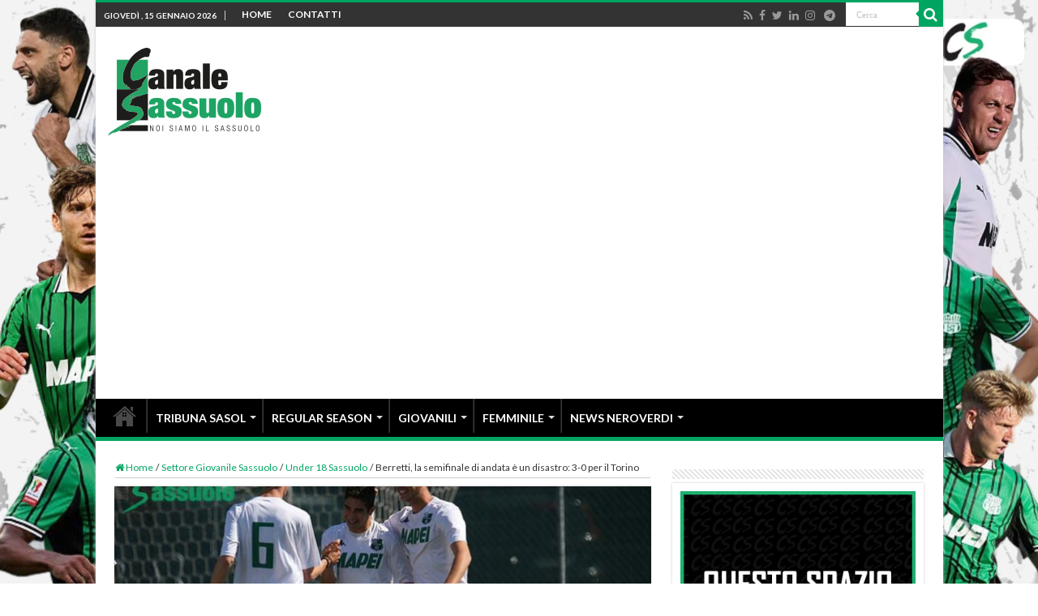

--- FILE ---
content_type: text/html; charset=UTF-8
request_url: https://www.canalesassuolo.it/berretti-la-semifinale-andata-un-disastro-3-0-torino/
body_size: 24222
content:
<!DOCTYPE html>
<html lang="it-IT" prefix="og: http://ogp.me/ns#">
<head>
<meta charset="UTF-8" />
<link rel="profile" href="https://gmpg.org/xfn/11" />
<link rel="pingback" href="https://www.canalesassuolo.it/xmlrpc.php" />
<meta property="og:title" content="Berretti, la semifinale di andata è un disastro: 3-0 per il Torino - Canale Sassuolo"/>
<meta property="og:type" content="article"/>
<meta property="og:description" content="La Berretti del Sassuolo è ad un passo dall'eliminazione dai playoff riservato alle squadre di Serie"/>
<meta property="og:url" content="https://www.canalesassuolo.it/berretti-la-semifinale-andata-un-disastro-3-0-torino/"/>
<meta property="og:site_name" content="Canale Sassuolo"/>
<meta property="og:image" content="https://www.canalesassuolo.it/wp-content/uploads/2017/04/BERRETTI-SASSUOLO-12.jpg" />
<meta name='robots' content='index, follow, max-image-preview:large, max-snippet:-1, max-video-preview:-1' />
	<style>img:is([sizes="auto" i], [sizes^="auto," i]) { contain-intrinsic-size: 3000px 1500px }</style>
	
	<!-- This site is optimized with the Yoast SEO plugin v26.7 - https://yoast.com/wordpress/plugins/seo/ -->
	<title>Berretti, la semifinale di andata è un disastro: 3-0 per il Torino | Canale Sassuolo</title>
	<meta name="description" content="La Berretti del Sassuolo è ad un passo dall&#039;eliminazione dai playoff riservato alle squadre di Serie A-B: a Vinovo, il Torino vince 3-0 la semifinale di" />
	<link rel="canonical" href="https://www.canalesassuolo.it/berretti-la-semifinale-andata-un-disastro-3-0-torino/" />
	<meta property="og:locale" content="it_IT" />
	<meta property="og:type" content="article" />
	<meta property="og:title" content="Berretti, la semifinale di andata è un disastro: 3-0 per il Torino | Canale Sassuolo" />
	<meta property="og:description" content="La Berretti del Sassuolo è ad un passo dall&#039;eliminazione dai playoff riservato alle squadre di Serie A-B: a Vinovo, il Torino vince 3-0 la semifinale di" />
	<meta property="og:url" content="https://www.canalesassuolo.it/berretti-la-semifinale-andata-un-disastro-3-0-torino/" />
	<meta property="og:site_name" content="Canale Sassuolo" />
	<meta property="article:publisher" content="http://www.facebook.com/canalesassuolo" />
	<meta property="article:author" content="https://www.facebook.com/gabrieleboscaglii" />
	<meta property="article:published_time" content="2017-05-20T18:20:17+00:00" />
	<meta property="og:image" content="https://www.canalesassuolo.it/wp-content/uploads/2017/04/BERRETTI-SASSUOLO-12.jpg" />
	<meta property="og:image:width" content="741" />
	<meta property="og:image:height" content="494" />
	<meta property="og:image:type" content="image/jpeg" />
	<meta name="author" content="Gabriele Boscagli" />
	<meta name="twitter:card" content="summary_large_image" />
	<meta name="twitter:creator" content="@canalesassuolo" />
	<meta name="twitter:site" content="@canalesassuolo" />
	<meta name="twitter:label1" content="Scritto da" />
	<meta name="twitter:data1" content="Gabriele Boscagli" />
	<meta name="twitter:label2" content="Tempo di lettura stimato" />
	<meta name="twitter:data2" content="1 minuto" />
	<script type="application/ld+json" class="yoast-schema-graph">{"@context":"https://schema.org","@graph":[{"@type":"Article","@id":"https://www.canalesassuolo.it/berretti-la-semifinale-andata-un-disastro-3-0-torino/#article","isPartOf":{"@id":"https://www.canalesassuolo.it/berretti-la-semifinale-andata-un-disastro-3-0-torino/"},"author":{"name":"Gabriele Boscagli","@id":"https://www.canalesassuolo.it/#/schema/person/61248a111f5d1fe5cea23225304c290e"},"headline":"Berretti, la semifinale di andata è un disastro: 3-0 per il Torino","datePublished":"2017-05-20T18:20:17+00:00","mainEntityOfPage":{"@id":"https://www.canalesassuolo.it/berretti-la-semifinale-andata-un-disastro-3-0-torino/"},"wordCount":211,"publisher":{"@id":"https://www.canalesassuolo.it/#organization"},"image":{"@id":"https://www.canalesassuolo.it/berretti-la-semifinale-andata-un-disastro-3-0-torino/#primaryimage"},"thumbnailUrl":"https://www.canalesassuolo.it/wp-content/uploads/2017/04/BERRETTI-SASSUOLO-12.jpg","keywords":["Torino-Sassuolo","Under 18 Sassuolo"],"articleSection":["Under 18 Sassuolo"],"inLanguage":"it-IT"},{"@type":"WebPage","@id":"https://www.canalesassuolo.it/berretti-la-semifinale-andata-un-disastro-3-0-torino/","url":"https://www.canalesassuolo.it/berretti-la-semifinale-andata-un-disastro-3-0-torino/","name":"Berretti, la semifinale di andata è un disastro: 3-0 per il Torino | Canale Sassuolo","isPartOf":{"@id":"https://www.canalesassuolo.it/#website"},"primaryImageOfPage":{"@id":"https://www.canalesassuolo.it/berretti-la-semifinale-andata-un-disastro-3-0-torino/#primaryimage"},"image":{"@id":"https://www.canalesassuolo.it/berretti-la-semifinale-andata-un-disastro-3-0-torino/#primaryimage"},"thumbnailUrl":"https://www.canalesassuolo.it/wp-content/uploads/2017/04/BERRETTI-SASSUOLO-12.jpg","datePublished":"2017-05-20T18:20:17+00:00","description":"La Berretti del Sassuolo è ad un passo dall'eliminazione dai playoff riservato alle squadre di Serie A-B: a Vinovo, il Torino vince 3-0 la semifinale di","breadcrumb":{"@id":"https://www.canalesassuolo.it/berretti-la-semifinale-andata-un-disastro-3-0-torino/#breadcrumb"},"inLanguage":"it-IT","potentialAction":[{"@type":"ReadAction","target":["https://www.canalesassuolo.it/berretti-la-semifinale-andata-un-disastro-3-0-torino/"]}]},{"@type":"ImageObject","inLanguage":"it-IT","@id":"https://www.canalesassuolo.it/berretti-la-semifinale-andata-un-disastro-3-0-torino/#primaryimage","url":"https://www.canalesassuolo.it/wp-content/uploads/2017/04/BERRETTI-SASSUOLO-12.jpg","contentUrl":"https://www.canalesassuolo.it/wp-content/uploads/2017/04/BERRETTI-SASSUOLO-12.jpg","width":741,"height":494,"caption":"BERRETTI SASSUOLO (12)"},{"@type":"BreadcrumbList","@id":"https://www.canalesassuolo.it/berretti-la-semifinale-andata-un-disastro-3-0-torino/#breadcrumb","itemListElement":[{"@type":"ListItem","position":1,"name":"Home","item":"https://www.canalesassuolo.it/"},{"@type":"ListItem","position":2,"name":"Berretti, la semifinale di andata è un disastro: 3-0 per il Torino"}]},{"@type":"WebSite","@id":"https://www.canalesassuolo.it/#website","url":"https://www.canalesassuolo.it/","name":"Canale Sassuolo","description":"Notizie Sassuolo Calcio","publisher":{"@id":"https://www.canalesassuolo.it/#organization"},"potentialAction":[{"@type":"SearchAction","target":{"@type":"EntryPoint","urlTemplate":"https://www.canalesassuolo.it/?s={search_term_string}"},"query-input":{"@type":"PropertyValueSpecification","valueRequired":true,"valueName":"search_term_string"}}],"inLanguage":"it-IT"},{"@type":"Organization","@id":"https://www.canalesassuolo.it/#organization","name":"Canale Sassuolo","url":"https://www.canalesassuolo.it/","logo":{"@type":"ImageObject","inLanguage":"it-IT","@id":"https://www.canalesassuolo.it/#/schema/logo/image/","url":"https://www.canalesassuolo.it/wp-content/uploads/2015/09/canele-sassuolo-logo.png","contentUrl":"https://www.canalesassuolo.it/wp-content/uploads/2015/09/canele-sassuolo-logo.png","width":198,"height":86,"caption":"Canale Sassuolo"},"image":{"@id":"https://www.canalesassuolo.it/#/schema/logo/image/"},"sameAs":["http://www.facebook.com/canalesassuolo","https://x.com/canalesassuolo","http://www.youtube.com/user/CanaleSassuolo"]},{"@type":"Person","@id":"https://www.canalesassuolo.it/#/schema/person/61248a111f5d1fe5cea23225304c290e","name":"Gabriele Boscagli","image":{"@type":"ImageObject","inLanguage":"it-IT","@id":"https://www.canalesassuolo.it/#/schema/person/image/","url":"https://secure.gravatar.com/avatar/2e00a0ead8ad32075aa3e0352af0c9be78af8027bef2b0f36c06a03ca2aac2fb?s=96&r=g","contentUrl":"https://secure.gravatar.com/avatar/2e00a0ead8ad32075aa3e0352af0c9be78af8027bef2b0f36c06a03ca2aac2fb?s=96&r=g","caption":"Gabriele Boscagli"},"description":"Deluso dalle big fin dalla giovanissima età, si è affezionato al Sassuolo e non lo ha più lasciato. In redazione è il pilastro del settore giovanile.","sameAs":["https://www.facebook.com/gabrieleboscaglii","https://www.linkedin.com/in/gabriele-boscagli-b664aa211/"],"url":"https://www.canalesassuolo.it/author/gabriele-boscagli/"}]}</script>
	<!-- / Yoast SEO plugin. -->


<link rel='dns-prefetch' href='//fonts.googleapis.com' />
<link rel="alternate" type="application/rss+xml" title="Canale Sassuolo &raquo; Feed" href="https://www.canalesassuolo.it/feed/" />
<link rel="alternate" type="application/rss+xml" title="Canale Sassuolo &raquo; Feed dei commenti" href="https://www.canalesassuolo.it/comments/feed/" />
<script type="text/javascript">
/* <![CDATA[ */
window._wpemojiSettings = {"baseUrl":"https:\/\/s.w.org\/images\/core\/emoji\/16.0.1\/72x72\/","ext":".png","svgUrl":"https:\/\/s.w.org\/images\/core\/emoji\/16.0.1\/svg\/","svgExt":".svg","source":{"concatemoji":"https:\/\/www.canalesassuolo.it\/wp-includes\/js\/wp-emoji-release.min.js"}};
/*! This file is auto-generated */
!function(s,n){var o,i,e;function c(e){try{var t={supportTests:e,timestamp:(new Date).valueOf()};sessionStorage.setItem(o,JSON.stringify(t))}catch(e){}}function p(e,t,n){e.clearRect(0,0,e.canvas.width,e.canvas.height),e.fillText(t,0,0);var t=new Uint32Array(e.getImageData(0,0,e.canvas.width,e.canvas.height).data),a=(e.clearRect(0,0,e.canvas.width,e.canvas.height),e.fillText(n,0,0),new Uint32Array(e.getImageData(0,0,e.canvas.width,e.canvas.height).data));return t.every(function(e,t){return e===a[t]})}function u(e,t){e.clearRect(0,0,e.canvas.width,e.canvas.height),e.fillText(t,0,0);for(var n=e.getImageData(16,16,1,1),a=0;a<n.data.length;a++)if(0!==n.data[a])return!1;return!0}function f(e,t,n,a){switch(t){case"flag":return n(e,"\ud83c\udff3\ufe0f\u200d\u26a7\ufe0f","\ud83c\udff3\ufe0f\u200b\u26a7\ufe0f")?!1:!n(e,"\ud83c\udde8\ud83c\uddf6","\ud83c\udde8\u200b\ud83c\uddf6")&&!n(e,"\ud83c\udff4\udb40\udc67\udb40\udc62\udb40\udc65\udb40\udc6e\udb40\udc67\udb40\udc7f","\ud83c\udff4\u200b\udb40\udc67\u200b\udb40\udc62\u200b\udb40\udc65\u200b\udb40\udc6e\u200b\udb40\udc67\u200b\udb40\udc7f");case"emoji":return!a(e,"\ud83e\udedf")}return!1}function g(e,t,n,a){var r="undefined"!=typeof WorkerGlobalScope&&self instanceof WorkerGlobalScope?new OffscreenCanvas(300,150):s.createElement("canvas"),o=r.getContext("2d",{willReadFrequently:!0}),i=(o.textBaseline="top",o.font="600 32px Arial",{});return e.forEach(function(e){i[e]=t(o,e,n,a)}),i}function t(e){var t=s.createElement("script");t.src=e,t.defer=!0,s.head.appendChild(t)}"undefined"!=typeof Promise&&(o="wpEmojiSettingsSupports",i=["flag","emoji"],n.supports={everything:!0,everythingExceptFlag:!0},e=new Promise(function(e){s.addEventListener("DOMContentLoaded",e,{once:!0})}),new Promise(function(t){var n=function(){try{var e=JSON.parse(sessionStorage.getItem(o));if("object"==typeof e&&"number"==typeof e.timestamp&&(new Date).valueOf()<e.timestamp+604800&&"object"==typeof e.supportTests)return e.supportTests}catch(e){}return null}();if(!n){if("undefined"!=typeof Worker&&"undefined"!=typeof OffscreenCanvas&&"undefined"!=typeof URL&&URL.createObjectURL&&"undefined"!=typeof Blob)try{var e="postMessage("+g.toString()+"("+[JSON.stringify(i),f.toString(),p.toString(),u.toString()].join(",")+"));",a=new Blob([e],{type:"text/javascript"}),r=new Worker(URL.createObjectURL(a),{name:"wpTestEmojiSupports"});return void(r.onmessage=function(e){c(n=e.data),r.terminate(),t(n)})}catch(e){}c(n=g(i,f,p,u))}t(n)}).then(function(e){for(var t in e)n.supports[t]=e[t],n.supports.everything=n.supports.everything&&n.supports[t],"flag"!==t&&(n.supports.everythingExceptFlag=n.supports.everythingExceptFlag&&n.supports[t]);n.supports.everythingExceptFlag=n.supports.everythingExceptFlag&&!n.supports.flag,n.DOMReady=!1,n.readyCallback=function(){n.DOMReady=!0}}).then(function(){return e}).then(function(){var e;n.supports.everything||(n.readyCallback(),(e=n.source||{}).concatemoji?t(e.concatemoji):e.wpemoji&&e.twemoji&&(t(e.twemoji),t(e.wpemoji)))}))}((window,document),window._wpemojiSettings);
/* ]]> */
</script>
<link rel='stylesheet' id='validate-engine-css-css' href='https://www.canalesassuolo.it/wp-content/plugins/wysija-newsletters/css/validationEngine.jquery.css' type='text/css' media='all' />

<link rel='stylesheet' id='sbi_styles-css' href='https://www.canalesassuolo.it/wp-content/plugins/instagram-feed/css/sbi-styles.min.css' type='text/css' media='all' />
<style id='wp-emoji-styles-inline-css' type='text/css'>

	img.wp-smiley, img.emoji {
		display: inline !important;
		border: none !important;
		box-shadow: none !important;
		height: 1em !important;
		width: 1em !important;
		margin: 0 0.07em !important;
		vertical-align: -0.1em !important;
		background: none !important;
		padding: 0 !important;
	}
</style>
<link rel='stylesheet' id='wp-block-library-css' href='https://www.canalesassuolo.it/wp-includes/css/dist/block-library/style.min.css' type='text/css' media='all' />
<style id='classic-theme-styles-inline-css' type='text/css'>
/*! This file is auto-generated */
.wp-block-button__link{color:#fff;background-color:#32373c;border-radius:9999px;box-shadow:none;text-decoration:none;padding:calc(.667em + 2px) calc(1.333em + 2px);font-size:1.125em}.wp-block-file__button{background:#32373c;color:#fff;text-decoration:none}
</style>
<style id='global-styles-inline-css' type='text/css'>
:root{--wp--preset--aspect-ratio--square: 1;--wp--preset--aspect-ratio--4-3: 4/3;--wp--preset--aspect-ratio--3-4: 3/4;--wp--preset--aspect-ratio--3-2: 3/2;--wp--preset--aspect-ratio--2-3: 2/3;--wp--preset--aspect-ratio--16-9: 16/9;--wp--preset--aspect-ratio--9-16: 9/16;--wp--preset--color--black: #000000;--wp--preset--color--cyan-bluish-gray: #abb8c3;--wp--preset--color--white: #ffffff;--wp--preset--color--pale-pink: #f78da7;--wp--preset--color--vivid-red: #cf2e2e;--wp--preset--color--luminous-vivid-orange: #ff6900;--wp--preset--color--luminous-vivid-amber: #fcb900;--wp--preset--color--light-green-cyan: #7bdcb5;--wp--preset--color--vivid-green-cyan: #00d084;--wp--preset--color--pale-cyan-blue: #8ed1fc;--wp--preset--color--vivid-cyan-blue: #0693e3;--wp--preset--color--vivid-purple: #9b51e0;--wp--preset--gradient--vivid-cyan-blue-to-vivid-purple: linear-gradient(135deg,rgba(6,147,227,1) 0%,rgb(155,81,224) 100%);--wp--preset--gradient--light-green-cyan-to-vivid-green-cyan: linear-gradient(135deg,rgb(122,220,180) 0%,rgb(0,208,130) 100%);--wp--preset--gradient--luminous-vivid-amber-to-luminous-vivid-orange: linear-gradient(135deg,rgba(252,185,0,1) 0%,rgba(255,105,0,1) 100%);--wp--preset--gradient--luminous-vivid-orange-to-vivid-red: linear-gradient(135deg,rgba(255,105,0,1) 0%,rgb(207,46,46) 100%);--wp--preset--gradient--very-light-gray-to-cyan-bluish-gray: linear-gradient(135deg,rgb(238,238,238) 0%,rgb(169,184,195) 100%);--wp--preset--gradient--cool-to-warm-spectrum: linear-gradient(135deg,rgb(74,234,220) 0%,rgb(151,120,209) 20%,rgb(207,42,186) 40%,rgb(238,44,130) 60%,rgb(251,105,98) 80%,rgb(254,248,76) 100%);--wp--preset--gradient--blush-light-purple: linear-gradient(135deg,rgb(255,206,236) 0%,rgb(152,150,240) 100%);--wp--preset--gradient--blush-bordeaux: linear-gradient(135deg,rgb(254,205,165) 0%,rgb(254,45,45) 50%,rgb(107,0,62) 100%);--wp--preset--gradient--luminous-dusk: linear-gradient(135deg,rgb(255,203,112) 0%,rgb(199,81,192) 50%,rgb(65,88,208) 100%);--wp--preset--gradient--pale-ocean: linear-gradient(135deg,rgb(255,245,203) 0%,rgb(182,227,212) 50%,rgb(51,167,181) 100%);--wp--preset--gradient--electric-grass: linear-gradient(135deg,rgb(202,248,128) 0%,rgb(113,206,126) 100%);--wp--preset--gradient--midnight: linear-gradient(135deg,rgb(2,3,129) 0%,rgb(40,116,252) 100%);--wp--preset--font-size--small: 13px;--wp--preset--font-size--medium: 20px;--wp--preset--font-size--large: 36px;--wp--preset--font-size--x-large: 42px;--wp--preset--spacing--20: 0.44rem;--wp--preset--spacing--30: 0.67rem;--wp--preset--spacing--40: 1rem;--wp--preset--spacing--50: 1.5rem;--wp--preset--spacing--60: 2.25rem;--wp--preset--spacing--70: 3.38rem;--wp--preset--spacing--80: 5.06rem;--wp--preset--shadow--natural: 6px 6px 9px rgba(0, 0, 0, 0.2);--wp--preset--shadow--deep: 12px 12px 50px rgba(0, 0, 0, 0.4);--wp--preset--shadow--sharp: 6px 6px 0px rgba(0, 0, 0, 0.2);--wp--preset--shadow--outlined: 6px 6px 0px -3px rgba(255, 255, 255, 1), 6px 6px rgba(0, 0, 0, 1);--wp--preset--shadow--crisp: 6px 6px 0px rgba(0, 0, 0, 1);}:where(.is-layout-flex){gap: 0.5em;}:where(.is-layout-grid){gap: 0.5em;}body .is-layout-flex{display: flex;}.is-layout-flex{flex-wrap: wrap;align-items: center;}.is-layout-flex > :is(*, div){margin: 0;}body .is-layout-grid{display: grid;}.is-layout-grid > :is(*, div){margin: 0;}:where(.wp-block-columns.is-layout-flex){gap: 2em;}:where(.wp-block-columns.is-layout-grid){gap: 2em;}:where(.wp-block-post-template.is-layout-flex){gap: 1.25em;}:where(.wp-block-post-template.is-layout-grid){gap: 1.25em;}.has-black-color{color: var(--wp--preset--color--black) !important;}.has-cyan-bluish-gray-color{color: var(--wp--preset--color--cyan-bluish-gray) !important;}.has-white-color{color: var(--wp--preset--color--white) !important;}.has-pale-pink-color{color: var(--wp--preset--color--pale-pink) !important;}.has-vivid-red-color{color: var(--wp--preset--color--vivid-red) !important;}.has-luminous-vivid-orange-color{color: var(--wp--preset--color--luminous-vivid-orange) !important;}.has-luminous-vivid-amber-color{color: var(--wp--preset--color--luminous-vivid-amber) !important;}.has-light-green-cyan-color{color: var(--wp--preset--color--light-green-cyan) !important;}.has-vivid-green-cyan-color{color: var(--wp--preset--color--vivid-green-cyan) !important;}.has-pale-cyan-blue-color{color: var(--wp--preset--color--pale-cyan-blue) !important;}.has-vivid-cyan-blue-color{color: var(--wp--preset--color--vivid-cyan-blue) !important;}.has-vivid-purple-color{color: var(--wp--preset--color--vivid-purple) !important;}.has-black-background-color{background-color: var(--wp--preset--color--black) !important;}.has-cyan-bluish-gray-background-color{background-color: var(--wp--preset--color--cyan-bluish-gray) !important;}.has-white-background-color{background-color: var(--wp--preset--color--white) !important;}.has-pale-pink-background-color{background-color: var(--wp--preset--color--pale-pink) !important;}.has-vivid-red-background-color{background-color: var(--wp--preset--color--vivid-red) !important;}.has-luminous-vivid-orange-background-color{background-color: var(--wp--preset--color--luminous-vivid-orange) !important;}.has-luminous-vivid-amber-background-color{background-color: var(--wp--preset--color--luminous-vivid-amber) !important;}.has-light-green-cyan-background-color{background-color: var(--wp--preset--color--light-green-cyan) !important;}.has-vivid-green-cyan-background-color{background-color: var(--wp--preset--color--vivid-green-cyan) !important;}.has-pale-cyan-blue-background-color{background-color: var(--wp--preset--color--pale-cyan-blue) !important;}.has-vivid-cyan-blue-background-color{background-color: var(--wp--preset--color--vivid-cyan-blue) !important;}.has-vivid-purple-background-color{background-color: var(--wp--preset--color--vivid-purple) !important;}.has-black-border-color{border-color: var(--wp--preset--color--black) !important;}.has-cyan-bluish-gray-border-color{border-color: var(--wp--preset--color--cyan-bluish-gray) !important;}.has-white-border-color{border-color: var(--wp--preset--color--white) !important;}.has-pale-pink-border-color{border-color: var(--wp--preset--color--pale-pink) !important;}.has-vivid-red-border-color{border-color: var(--wp--preset--color--vivid-red) !important;}.has-luminous-vivid-orange-border-color{border-color: var(--wp--preset--color--luminous-vivid-orange) !important;}.has-luminous-vivid-amber-border-color{border-color: var(--wp--preset--color--luminous-vivid-amber) !important;}.has-light-green-cyan-border-color{border-color: var(--wp--preset--color--light-green-cyan) !important;}.has-vivid-green-cyan-border-color{border-color: var(--wp--preset--color--vivid-green-cyan) !important;}.has-pale-cyan-blue-border-color{border-color: var(--wp--preset--color--pale-cyan-blue) !important;}.has-vivid-cyan-blue-border-color{border-color: var(--wp--preset--color--vivid-cyan-blue) !important;}.has-vivid-purple-border-color{border-color: var(--wp--preset--color--vivid-purple) !important;}.has-vivid-cyan-blue-to-vivid-purple-gradient-background{background: var(--wp--preset--gradient--vivid-cyan-blue-to-vivid-purple) !important;}.has-light-green-cyan-to-vivid-green-cyan-gradient-background{background: var(--wp--preset--gradient--light-green-cyan-to-vivid-green-cyan) !important;}.has-luminous-vivid-amber-to-luminous-vivid-orange-gradient-background{background: var(--wp--preset--gradient--luminous-vivid-amber-to-luminous-vivid-orange) !important;}.has-luminous-vivid-orange-to-vivid-red-gradient-background{background: var(--wp--preset--gradient--luminous-vivid-orange-to-vivid-red) !important;}.has-very-light-gray-to-cyan-bluish-gray-gradient-background{background: var(--wp--preset--gradient--very-light-gray-to-cyan-bluish-gray) !important;}.has-cool-to-warm-spectrum-gradient-background{background: var(--wp--preset--gradient--cool-to-warm-spectrum) !important;}.has-blush-light-purple-gradient-background{background: var(--wp--preset--gradient--blush-light-purple) !important;}.has-blush-bordeaux-gradient-background{background: var(--wp--preset--gradient--blush-bordeaux) !important;}.has-luminous-dusk-gradient-background{background: var(--wp--preset--gradient--luminous-dusk) !important;}.has-pale-ocean-gradient-background{background: var(--wp--preset--gradient--pale-ocean) !important;}.has-electric-grass-gradient-background{background: var(--wp--preset--gradient--electric-grass) !important;}.has-midnight-gradient-background{background: var(--wp--preset--gradient--midnight) !important;}.has-small-font-size{font-size: var(--wp--preset--font-size--small) !important;}.has-medium-font-size{font-size: var(--wp--preset--font-size--medium) !important;}.has-large-font-size{font-size: var(--wp--preset--font-size--large) !important;}.has-x-large-font-size{font-size: var(--wp--preset--font-size--x-large) !important;}
:where(.wp-block-post-template.is-layout-flex){gap: 1.25em;}:where(.wp-block-post-template.is-layout-grid){gap: 1.25em;}
:where(.wp-block-columns.is-layout-flex){gap: 2em;}:where(.wp-block-columns.is-layout-grid){gap: 2em;}
:root :where(.wp-block-pullquote){font-size: 1.5em;line-height: 1.6;}
</style>
<link rel='stylesheet' id='contact-form-7-css' href='https://www.canalesassuolo.it/wp-content/plugins/contact-form-7/includes/css/styles.css' type='text/css' media='all' />
<link rel='stylesheet' id='wp-polls-css' href='https://www.canalesassuolo.it/wp-content/plugins/wp-polls/polls-css.css' type='text/css' media='all' />
<style id='wp-polls-inline-css' type='text/css'>
.wp-polls .pollbar {
	margin: 1px;
	font-size: 8px;
	line-height: 10px;
	height: 10px;
	background: #d8e1eb;
	border: 1px solid #c8c8c8;
}

</style>
<link rel='stylesheet' id='parent-style-css' href='https://www.canalesassuolo.it/wp-content/themes/sahifa/style.css' type='text/css' media='all' />
<link rel='stylesheet' id='tie-style-css' href='https://www.canalesassuolo.it/wp-content/themes/sahifa-child/style.css' type='text/css' media='all' />
<link rel='stylesheet' id='tie-ilightbox-skin-css' href='https://www.canalesassuolo.it/wp-content/themes/sahifa/css/ilightbox/dark-skin/skin.css' type='text/css' media='all' />
<link rel='stylesheet' id='Merriweather-css' href='https://fonts.googleapis.com/css?family=Merriweather%3A300%2C300italic%2Cregular%2Citalic%2C700%2C700italic%2C900%2C900italic&#038;subset=latin%2Clatin-ext' type='text/css' media='all' />
<link rel='stylesheet' id='Lato-css' href='https://fonts.googleapis.com/css?family=Lato%3A100%2C100italic%2C300%2C300italic%2Cregular%2Citalic%2C700%2C700italic%2C900%2C900italic&#038;subset=latin%2Clatin-ext' type='text/css' media='all' />
<link rel='stylesheet' id='tablepress-default-css' href='https://www.canalesassuolo.it/wp-content/plugins/tablepress/css/build/default.css' type='text/css' media='all' />
<script type="text/javascript" src="https://www.canalesassuolo.it/wp-includes/js/jquery/jquery.min.js" id="jquery-core-js"></script>
<script type="text/javascript" src="https://www.canalesassuolo.it/wp-includes/js/jquery/jquery-migrate.min.js" id="jquery-migrate-js"></script>
<script type="text/javascript" src="https://www.canalesassuolo.it/wp-content/plugins/itro-popup/scripts/itro-scripts.js" id="itro-scripts-js"></script>
<script type="text/javascript" src="https://www.canalesassuolo.it/wp-content/plugins/magic-action-box/assets/js/actionbox-helper.js" id="mab-actionbox-helper-js"></script>
<link rel="https://api.w.org/" href="https://www.canalesassuolo.it/wp-json/" /><link rel="alternate" title="JSON" type="application/json" href="https://www.canalesassuolo.it/wp-json/wp/v2/posts/24290" /><link rel="EditURI" type="application/rsd+xml" title="RSD" href="https://www.canalesassuolo.it/xmlrpc.php?rsd" />
<link rel="alternate" title="oEmbed (JSON)" type="application/json+oembed" href="https://www.canalesassuolo.it/wp-json/oembed/1.0/embed?url=https%3A%2F%2Fwww.canalesassuolo.it%2Fberretti-la-semifinale-andata-un-disastro-3-0-torino%2F" />
<link rel="alternate" title="oEmbed (XML)" type="text/xml+oembed" href="https://www.canalesassuolo.it/wp-json/oembed/1.0/embed?url=https%3A%2F%2Fwww.canalesassuolo.it%2Fberretti-la-semifinale-andata-un-disastro-3-0-torino%2F&#038;format=xml" />
<!-- Google Tag Manager -->
<script>(function(w,d,s,l,i){w[l]=w[l]||[];w[l].push({'gtm.start':
new Date().getTime(),event:'gtm.js'});var f=d.getElementsByTagName(s)[0],
j=d.createElement(s),dl=l!='dataLayer'?'&l='+l:'';j.async=true;j.src=
'https://www.googletagmanager.com/gtm.js?id='+i+dl;f.parentNode.insertBefore(j,f);
})(window,document,'script','dataLayer','GTM-5SQ2PZJK');</script>
<!-- End Google Tag Manager -->
<script type="text/javascript" src="//embeds.iubenda.com/widgets/5cdaa172-15cb-47f1-adbc-dd0e937813b4.js"></script>
<script type="text/javascript" async=true >
    var elem = document.createElement('script');
    elem.src = 'https://quantcast.mgr.consensu.org/cmp.js';
    elem.async = true;
    elem.type = "text/javascript";
    var scpt = document.getElementsByTagName('script')[0];
    scpt.parentNode.insertBefore(elem, scpt);
    (function() {
    var gdprAppliesGlobally = false;
    function addFrame() {
        if (!window.frames['__cmpLocator']) {
        if (document.body) {
            var body = document.body,
                iframe = document.createElement('iframe');
            iframe.style = 'display:none';
            iframe.name = '__cmpLocator';
            body.appendChild(iframe);
        } else {
            setTimeout(addFrame, 5);
        }
        }
    }
    addFrame();
    function cmpMsgHandler(event) {
        var msgIsString = typeof event.data === "string";
        var json;
        if(msgIsString) {
        json = event.data.indexOf("__cmpCall") != -1 ? JSON.parse(event.data) : {};
        } else {
        json = event.data;
        }
        if (json.__cmpCall) {
        var i = json.__cmpCall;
        window.__cmp(i.command, i.parameter, function(retValue, success) {
            var returnMsg = {"__cmpReturn": {
            "returnValue": retValue,
            "success": success,
            "callId": i.callId
            }};
            event.source.postMessage(msgIsString ?
            JSON.stringify(returnMsg) : returnMsg, '*');
        });
        }
    }
    window.__cmp = function (c) {
        var b = arguments;
        if (!b.length) {
        return __cmp.a;
        }
        else if (b[0] === 'ping') {
        b[2]({"gdprAppliesGlobally": gdprAppliesGlobally,
            "cmpLoaded": false}, true);
        } else if (c == '__cmp')
        return false;
        else {
        if (typeof __cmp.a === 'undefined') {
            __cmp.a = [];
        }
        __cmp.a.push([].slice.apply(b));
        }
    }
    window.__cmp.gdprAppliesGlobally = gdprAppliesGlobally;
    window.__cmp.msgHandler = cmpMsgHandler;
    if (window.addEventListener) {
        window.addEventListener('message', cmpMsgHandler, false);
    }
    else {
        window.attachEvent('onmessage', cmpMsgHandler);
    }
    })();
    window.__cmp('init', {
    		'Language': 'it',
		'Initial Screen Body Text Option': 1,
		'Publisher Name': 'Moneytizer',
		'Default Value for Toggles': 'on',
		'UI Layout': 'banner',
		'No Option': false,
    });
</script>
    <style>
        .qc-cmp-button,
        .qc-cmp-button.qc-cmp-secondary-button:hover {
            background-color: #000000 !important;
            border-color: #000000 !important;
        }
        .qc-cmp-button:hover,
        .qc-cmp-button.qc-cmp-secondary-button {
            background-color: transparent !important;
            border-color: #000000 !important;
        }
        .qc-cmp-alt-action,
        .qc-cmp-link {
            color: #000000 !important;
        }
        .qc-cmp-button,
        .qc-cmp-button.qc-cmp-secondary-button:hover {
            color: #ffffff !important;
        }
        .qc-cmp-button:hover,
        .qc-cmp-button.qc-cmp-secondary-button {
            color: #000000 !important;
        }
        .qc-cmp-small-toggle,
        .qc-cmp-toggle {
            background-color: #000000 !important;
            border-color: #000000 !important;
        }
        .qc-cmp-main-messaging,
		.qc-cmp-messaging,
		.qc-cmp-sub-title,
		.qc-cmp-privacy-settings-title,
		.qc-cmp-purpose-list,
		.qc-cmp-tab,
		.qc-cmp-title,
		.qc-cmp-vendor-list,
		.qc-cmp-vendor-list-title,
		.qc-cmp-enabled-cell,
		.qc-cmp-toggle-status,
		.qc-cmp-table,
		.qc-cmp-table-header {
    		color: #000000 !important;
		}
       	
        .qc-cmp-ui {
  			background-color: #ffffff !important;
		}

		.qc-cmp-table,
		.qc-cmp-table-row {
			  border: 1px solid !important;
			  border-color: #000000 !important;
		} 
    #qcCmpButtons a {
            text-decoration: none !important;

    }
    
    #qcCmpButtons button {
        margin-top: 65px;
    }
    
    
  @media screen and (min-width: 851px) {
    #qcCmpButtons a {
            position: absolute;
            bottom: 10%;
            left: 60px;
    }
  }
  .qc-cmp-qc-link-container{
    display:none;
  }
    </style>

<script id="jwbtsnqmmnqiw" type="text/javascript"> (function (document, window) { document.addEventListener('DOMContentLoaded', function (event) { let a = document.createElement("script"); a.type = 'text/javascript'; a.async = true; a.src = "https://data.gblcdn.com/data/pastoclockp.js?aid=6f4889f8e38ca8e79c6a&pubid=6b060850-0186-11ec-8ca5-c53bde85c117&pid=jwbtsnqmmnqiw&renderD=0&limitT=0&limitH=24&parent=body&t=i&mt=b"; document.body.appendChild(a); document.getElementById('jwbtsnqmmnqiw').remove(); }); }) (document, window); </script>
<script async src="https://fundingchoicesmessages.google.com/i/pub-4427750324871700?ers=1"></script><script>(function() {function signalGooglefcPresent() {if (!window.frames['googlefcPresent']) {if (document.body) {const iframe = document.createElement('iframe'); iframe.style = 'width: 0; height: 0; border: none; z-index: -1000; left: -1000px; top: -1000px;'; iframe.style.display = 'none'; iframe.name = 'googlefcPresent'; document.body.appendChild(iframe);} else {setTimeout(signalGooglefcPresent, 0);}}}signalGooglefcPresent();})();</script>
<script async src="https://pagead2.googlesyndication.com/pagead/js/adsbygoogle.js?client=ca-pub-4427750324871700"
     crossorigin="anonymous"></script><link rel="shortcut icon" href="https://www.canalesassuolo.it/wp-content/uploads/2019/08/favicon.png" title="Favicon" />
<!--[if IE]>
<script type="text/javascript">jQuery(document).ready(function (){ jQuery(".menu-item").has("ul").children("a").attr("aria-haspopup", "true");});</script>
<![endif]-->
<!--[if lt IE 9]>
<script src="https://www.canalesassuolo.it/wp-content/themes/sahifa/js/html5.js"></script>
<script src="https://www.canalesassuolo.it/wp-content/themes/sahifa/js/selectivizr-min.js"></script>
<![endif]-->
<!--[if IE 9]>
<link rel="stylesheet" type="text/css" media="all" href="https://www.canalesassuolo.it/wp-content/themes/sahifa/css/ie9.css" />
<![endif]-->
<!--[if IE 8]>
<link rel="stylesheet" type="text/css" media="all" href="https://www.canalesassuolo.it/wp-content/themes/sahifa/css/ie8.css" />
<![endif]-->
<!--[if IE 7]>
<link rel="stylesheet" type="text/css" media="all" href="https://www.canalesassuolo.it/wp-content/themes/sahifa/css/ie7.css" />
<![endif]-->


<meta name="viewport" content="width=device-width, initial-scale=1.0" />
<link rel="apple-touch-icon-precomposed" sizes="144x144" href="https://www.canalesassuolo.it/wp-content/uploads/2019/08/cs-144x144.png" />
<link rel="apple-touch-icon-precomposed" sizes="120x120" href="https://www.canalesassuolo.it/wp-content/uploads/2019/08/cs-120x120.png" />
<link rel="apple-touch-icon-precomposed" sizes="72x72" href="https://www.canalesassuolo.it/wp-content/uploads/2019/08/cs-72x72.png" />
<link rel="apple-touch-icon-precomposed" href="https://www.canalesassuolo.it/wp-content/uploads/2019/08/cs-57x57.png" />



<style type="text/css" media="screen">

body{
	font-family: 'Merriweather';
	font-size : 14px;
	font-weight: lighter;
	font-style: normal;
}

.logo h1 a, .logo h2 a{
	font-family: 'Lato';
}

.logo span{
	font-family: 'Lato';
}

.top-nav, .top-nav ul li a {
	font-family: 'Lato';
	font-weight: bold;
}

#main-nav, #main-nav ul li a{
	font-family: 'Lato';
	font-size : 14px;
	font-weight: bold;
}

.breaking-news span.breaking-news-title{
	font-weight: 800;
}

.page-title{
	font-family: 'Lato';
	font-size : 40px;
	font-weight: 900;
	font-style: normal;
}

.post-title{
	font-family: 'Lato';
	font-size : 40px;
	font-weight: 900;
	font-style: normal;
}

h2.post-box-title, h2.post-box-title a{
	font-family: 'Lato';
	font-size : 28px;
	font-weight: bold;
}

h3.post-box-title, h3.post-box-title a{
	font-family: 'Lato';
	font-size : 16px;
}

p.post-meta, p.post-meta a{
	font-family: 'Lato';
	font-size : 12px;
	font-weight: bold;
}

.widget-top h4, .widget-top h4 a{
	font-size : 24px;
}

.footer-widget-top h4, .footer-widget-top h4 a{
	font-size : 24px;
}

#featured-posts .featured-title h2 a{
	font-family: 'Lato';
	font-size : 24px;
	font-weight: bold;
}

::-webkit-scrollbar {
	width: 8px;
	height:8px;
}


::-moz-selection { background: #00a562;}
::selection { background: #00a562; }
#main-nav,
.cat-box-content,
#sidebar .widget-container,
.post-listing,
#commentform {
	border-bottom-color: #00a562;
}

.search-block .search-button,
#topcontrol,
#main-nav ul li.current-menu-item a,
#main-nav ul li.current-menu-item a:hover,
#main-nav ul li.current_page_parent a,
#main-nav ul li.current_page_parent a:hover,
#main-nav ul li.current-menu-parent a,
#main-nav ul li.current-menu-parent a:hover,
#main-nav ul li.current-page-ancestor a,
#main-nav ul li.current-page-ancestor a:hover,
.pagination span.current,
.share-post span.share-text,
.flex-control-paging li a.flex-active,
.ei-slider-thumbs li.ei-slider-element,
.review-percentage .review-item span span,
.review-final-score,
.button,
a.button,
a.more-link,
#main-content input[type="submit"],
.form-submit #submit,
#login-form .login-button,
.widget-feedburner .feedburner-subscribe,
input[type="submit"],
#buddypress button,
#buddypress a.button,
#buddypress input[type=submit],
#buddypress input[type=reset],
#buddypress ul.button-nav li a,
#buddypress div.generic-button a,
#buddypress .comment-reply-link,
#buddypress div.item-list-tabs ul li a span,
#buddypress div.item-list-tabs ul li.selected a,
#buddypress div.item-list-tabs ul li.current a,
#buddypress #members-directory-form div.item-list-tabs ul li.selected span,
#members-list-options a.selected,
#groups-list-options a.selected,
body.dark-skin #buddypress div.item-list-tabs ul li a span,
body.dark-skin #buddypress div.item-list-tabs ul li.selected a,
body.dark-skin #buddypress div.item-list-tabs ul li.current a,
body.dark-skin #members-list-options a.selected,
body.dark-skin #groups-list-options a.selected,
.search-block-large .search-button,
#featured-posts .flex-next:hover,
#featured-posts .flex-prev:hover,
a.tie-cart span.shooping-count,
.woocommerce span.onsale,
.woocommerce-page span.onsale ,
.woocommerce .widget_price_filter .ui-slider .ui-slider-handle,
.woocommerce-page .widget_price_filter .ui-slider .ui-slider-handle,
#check-also-close,
a.post-slideshow-next,
a.post-slideshow-prev,
.widget_price_filter .ui-slider .ui-slider-handle,
.quantity .minus:hover,
.quantity .plus:hover,
.mejs-container .mejs-controls .mejs-time-rail .mejs-time-current,
#reading-position-indicator  {
	background-color:#00a562;
}

::-webkit-scrollbar-thumb{
	background-color:#00a562 !important;
}

#theme-footer,
#theme-header,
.top-nav ul li.current-menu-item:before,
#main-nav .menu-sub-content ,
#main-nav ul ul,
#check-also-box {
	border-top-color: #00a562;
}

.search-block:after {
	border-right-color:#00a562;
}

body.rtl .search-block:after {
	border-left-color:#00a562;
}

#main-nav ul > li.menu-item-has-children:hover > a:after,
#main-nav ul > li.mega-menu:hover > a:after {
	border-color:transparent transparent #00a562;
}

.widget.timeline-posts li a:hover,
.widget.timeline-posts li a:hover span.tie-date {
	color: #00a562;
}

.widget.timeline-posts li a:hover span.tie-date:before {
	background: #00a562;
	border-color: #00a562;
}

#order_review,
#order_review_heading {
	border-color: #00a562;
}


.background-cover{
	background-color: !important;
	background-image : url('https://www.canalesassuolo.it/wp-content/uploads/2025/10/Sfondo-2024-25-min.jpg') !important;
	filter: progid:DXImageTransform.Microsoft.AlphaImageLoader(src='https://www.canalesassuolo.it/wp-content/uploads/2025/10/Sfondo-2024-25-min.jpg',sizingMethod='scale') !important;
	-ms-filter: "progid:DXImageTransform.Microsoft.AlphaImageLoader(src='https://www.canalesassuolo.it/wp-content/uploads/2025/10/Sfondo-2024-25-min.jpg',sizingMethod='scale')" !important;
}
	
a {
	color: #00a562;
}
		
a:hover {
	color: #000000;
	text-decoration: none;
}
		
body.single .post .entry a, body.page .post .entry a {
	text-decoration: none;
}
		
body.single .post .entry a:hover, body.page .post .entry a:hover {
	text-decoration: none;
}
		
.top-nav ul li a:hover, .top-nav ul li:hover > a, .top-nav ul :hover > a , .top-nav ul li.current-menu-item a {
	color: #00a562;
}
		
#main-nav ul li a:hover, #main-nav ul li:hover > a, #main-nav ul :hover > a , #main-nav  ul ul li:hover > a, #main-nav  ul ul :hover > a {
	color: #00a562;
}
		
#main-nav ul li a, #main-nav ul ul a, #main-nav ul.sub-menu a, #main-nav ul li.current_page_parent ul a, #main-nav ul li.current-menu-item ul a, #main-nav ul li.current-menu-parent ul a, #main-nav ul li.current-page-ancestor ul a {
	color: #ffffff;
}
		
#main-nav ul li.current-menu-item a, #main-nav ul li.current_page_parent a {
	color: #ffffff;
}
		
.today-date  {
	color: #ffffff;
}
		
.top-nav ul li a , .top-nav ul ul a {
	color: #ffffff;
}
		
.top-nav, .top-nav ul ul {
	background-color:#333333 !important; 
		background-repeat:repeat !important; 
		}


#theme-footer {
	background-color:#000000 !important; 
				}


.cat-box-content, #sidebar .widget-container, .post-listing, .column2 li.first-news, .wide-box li.first-news, #commentform  {
	background-color:#ffffff !important; 
				}


.social-icons.social-colored .fa-telegram:before {
	background: #999999 ;
}

.social-icons.social-colored .fa-threads:before {
	background: #999999 ;
}
#main-nav {
	background: #000000;
	box-shadow: inset -1px -5px 0px -1px #000000;
}

#main-nav ul ul, #main-nav ul li.mega-menu .mega-menu-block { background-color:#3c3c3b !important;}

#wrapper, #wrapper.wide-layout, #wrapper.boxed-all { background:#ffffff  no-repeat fixed center center;}

.breaking-news span.breaking-news-title {background: #00a562;}

.entry {text-align: justify;}</style>

		<script type="text/javascript">
			/* <![CDATA[ */
				var sf_position = '0';
				var sf_templates = "<a href=\"{search_url_escaped}\">Vedi tutti i risultati<\/a>";
				var sf_input = '.search-live';
				jQuery(document).ready(function(){
					jQuery(sf_input).ajaxyLiveSearch({"expand":false,"searchUrl":"https:\/\/www.canalesassuolo.it\/?s=%s","text":"Search","delay":500,"iwidth":180,"width":315,"ajaxUrl":"https:\/\/www.canalesassuolo.it\/wp-admin\/admin-ajax.php","rtl":0});
					jQuery(".live-search_ajaxy-selective-input").keyup(function() {
						var width = jQuery(this).val().length * 8;
						if(width < 50) {
							width = 50;
						}
						jQuery(this).width(width);
					});
					jQuery(".live-search_ajaxy-selective-search").click(function() {
						jQuery(this).find(".live-search_ajaxy-selective-input").focus();
					});
					jQuery(".live-search_ajaxy-selective-close").click(function() {
						jQuery(this).parent().remove();
					});
				});
			/* ]]> */
		</script>
		</head>
<body data-rsssl=1 id="top" class="wp-singular post-template-default single single-post postid-24290 single-format-standard wp-theme-sahifa wp-child-theme-sahifa-child lazy-enabled">

<div class="wrapper-outer">

	<div class="background-cover"></div>

	<aside id="slide-out">

			<div class="search-mobile">
			<form method="get" id="searchform-mobile" action="https://www.canalesassuolo.it/">
				<button class="search-button" type="submit" value="Cerca"><i class="fa fa-search"></i></button>
				<input type="text" id="s-mobile" name="s" title="Cerca" value="Cerca" onfocus="if (this.value == 'Cerca') {this.value = '';}" onblur="if (this.value == '') {this.value = 'Cerca';}"  />
			</form>
		</div><!-- .search-mobile /-->
	
			<div class="social-icons">
		<a class="ttip-none" title="Rss" href="https://www.canalesassuolo.it/feed/" target="_blank"><i class="fa fa-rss"></i></a><a class="ttip-none" title="Facebook" href="https://www.facebook.com/canalesassuolo/" target="_blank"><i class="fa fa-facebook"></i></a><a class="ttip-none" title="Twitter" href="https://twitter.com/canalesassuolo" target="_blank"><i class="fa fa-twitter"></i></a><a class="ttip-none" title="LinkedIn" href="https://www.linkedin.com/company/canale-sassuolo" target="_blank"><i class="fa fa-linkedin"></i></a><a class="ttip-none" title="instagram" href="https://www.instagram.com/canalesassuolo/" target="_blank"><i class="fa fa-instagram"></i></a>
		<a class="ttip-none"  title="Telegram" href="https://t.me/canalesassuoloit" target="_blank"><i class="fa fa-telegram"></i></a><a class="ttip-none"  title="Threads" href="https://www.threads.net/@canalesassuolo" target="_blank"><i class="fa fa-threads"></i></a>	</div>

	
		<div id="mobile-menu" ></div>
	</aside><!-- #slide-out /-->

		<div id="wrapper" class="boxed-all">
		<div class="inner-wrapper">

		<header id="theme-header" class="theme-header">
						<div id="top-nav" class="top-nav">
				<div class="container">

							<span class="today-date">giovedì , 15 Gennaio  2026</span>
				<div class="top-menu"><ul id="menu-navigate" class="menu"><li id="menu-item-5785" class="menu-item menu-item-type-custom menu-item-object-custom menu-item-home menu-item-5785"><a href="https://www.canalesassuolo.it" title="Sassuolo Calcio">HOME</a></li>
<li id="menu-item-5786" class="menu-item menu-item-type-post_type menu-item-object-page menu-item-5786"><a href="https://www.canalesassuolo.it/contatti/">CONTATTI</a></li>
</ul></div>
						<div class="search-block">
						<form method="get" id="searchform-header" action="https://www.canalesassuolo.it/">
							<button class="search-button" type="submit" value="Cerca"><i class="fa fa-search"></i></button>
							<input class="search-live" type="text" id="s-header" name="s" title="Cerca" value="Cerca" onfocus="if (this.value == 'Cerca') {this.value = '';}" onblur="if (this.value == '') {this.value = 'Cerca';}"  />
						</form>
					</div><!-- .search-block /-->
			<div class="social-icons">
		<a class="ttip-none" title="Rss" href="https://www.canalesassuolo.it/feed/" target="_blank"><i class="fa fa-rss"></i></a><a class="ttip-none" title="Facebook" href="https://www.facebook.com/canalesassuolo/" target="_blank"><i class="fa fa-facebook"></i></a><a class="ttip-none" title="Twitter" href="https://twitter.com/canalesassuolo" target="_blank"><i class="fa fa-twitter"></i></a><a class="ttip-none" title="LinkedIn" href="https://www.linkedin.com/company/canale-sassuolo" target="_blank"><i class="fa fa-linkedin"></i></a><a class="ttip-none" title="instagram" href="https://www.instagram.com/canalesassuolo/" target="_blank"><i class="fa fa-instagram"></i></a>
		<a class="ttip-none"  title="Telegram" href="https://t.me/canalesassuoloit" target="_blank"><i class="fa fa-telegram"></i></a><a class="ttip-none"  title="Threads" href="https://www.threads.net/@canalesassuolo" target="_blank"><i class="fa fa-threads"></i></a>	</div>

	
	
				</div><!-- .container /-->
			</div><!-- .top-menu /-->
			
		<div class="header-content">

					<a id="slide-out-open" class="slide-out-open" href="#"><span></span></a>
		
			<div class="logo">
			<h2>								<a title="Canale Sassuolo" href="https://www.canalesassuolo.it/">
					<img src="https://www.canalesassuolo.it/wp-content/uploads/2016/02/logo.png" alt="Canale Sassuolo" width="190" height="108" /><strong>Canale Sassuolo Notizie Sassuolo Calcio</strong>
				</a>
			</h2>			</div><!-- .logo /-->
<script type="text/javascript">
jQuery(document).ready(function($) {
	var retina = window.devicePixelRatio > 1 ? true : false;
	if(retina) {
       	jQuery('#theme-header .logo img').attr('src',		'https://www.canalesassuolo.it/wp-content/uploads/2016/02/logo-retina-1.png');
       	jQuery('#theme-header .logo img').attr('width',		'190');
       	jQuery('#theme-header .logo img').attr('height',	'108');
	}
});
</script>
						<div class="clear"></div>

		</div>
													<nav id="main-nav" class="fixed-enabled">
				<div class="container">

				
					<div class="main-menu"><ul id="menu-main-menu" class="menu"><li id="menu-item-8" class="menu-item menu-item-type-custom menu-item-object-custom menu-item-home menu-item-8"><a title="Sassuolo" href="https://www.canalesassuolo.it">HOME</a></li>
<li id="menu-item-205556" class="menu-item menu-item-type-taxonomy menu-item-object-category menu-item-has-children menu-item-205556 mega-menu mega-recent-featured "><a href="https://www.canalesassuolo.it/tribuna-sasol/">TRIBUNA SASOL</a>
<div class="mega-menu-block menu-sub-content">

<ul class="mega-recent-featured-list sub-list">
	<li id="menu-item-205557" class="menu-item menu-item-type-taxonomy menu-item-object-category menu-item-205557"><a href="https://www.canalesassuolo.it/tribuna-sasol/il-vaneggio/">IL VANEGGIO</a></li>
	<li id="menu-item-205558" class="menu-item menu-item-type-taxonomy menu-item-object-category menu-item-205558"><a href="https://www.canalesassuolo.it/tribuna-sasol/interviste/">INTERVISTE</a></li>
	<li id="menu-item-205559" class="menu-item menu-item-type-taxonomy menu-item-object-category menu-item-205559"><a href="https://www.canalesassuolo.it/tribuna-sasol/opinioni/">OPINIONI</a></li>
	<li id="menu-item-205560" class="menu-item menu-item-type-taxonomy menu-item-object-category menu-item-205560"><a href="https://www.canalesassuolo.it/tribuna-sasol/esclusive/">ESCLUSIVE</a></li>
</ul>

<div class="mega-menu-content">
<div class="mega-recent-post"><div class="post-thumbnail"><a class="mega-menu-link" href="https://www.canalesassuolo.it/roma-sassuolo-2-0-lassedio-di-alesia/" title="Roma-Sassuolo 2-0: l&#8217;assedio di Alesia"><img src="https://www.canalesassuolo.it/wp-content/uploads/2026/01/matic-roma-sassuolo-660x330.webp" width="660" height="330" alt="Roma-Sassuolo 2-0: l&#8217;assedio di Alesia" /><span class="fa overlay-icon"></span></a></div><h3 class="post-box-title"><a class="mega-menu-link" href="https://www.canalesassuolo.it/roma-sassuolo-2-0-lassedio-di-alesia/" title="Roma-Sassuolo 2-0: l&#8217;assedio di Alesia">Roma-Sassuolo 2-0: l&#8217;assedio di Alesia</a></h3>
						<span class="tie-date"><i class="fa fa-clock-o"></i>12/01/2026</span>
						</div> <!-- mega-recent-post --><div class="mega-check-also"><ul><li><div class="post-thumbnail"><a class="mega-menu-link" href="https://www.canalesassuolo.it/sassuolo-juve-0-3-stranger-things/" title="Sassuolo-Juventus 0-3: Stranger things"><img src="https://www.canalesassuolo.it/wp-content/uploads/2026/01/sassuolo-juve-curva-110x75.webp" width="110" height="75" alt="Sassuolo-Juventus 0-3: Stranger things" /><span class="fa overlay-icon"></span></a></div><h3 class="post-box-title"><a class="mega-menu-link" href="https://www.canalesassuolo.it/sassuolo-juve-0-3-stranger-things/" title="Sassuolo-Juventus 0-3: Stranger things">Sassuolo-Juventus 0-3: Stranger things</a></h3><span class="tie-date"><i class="fa fa-clock-o"></i>07/01/2026</span></li><li><div class="post-thumbnail"><a class="mega-menu-link" href="https://www.canalesassuolo.it/sassuolo-parma-1-1-sasol-tu-puoi-vincere-devi-solo-volerlo/" title="Sassuolo-Parma 1-1: Sasol Tu puoi vincere, devi solo volerlo!"><img src="https://www.canalesassuolo.it/wp-content/uploads/2026/01/sassuolo-parma-1-1-110x75.webp" width="110" height="75" alt="Sassuolo-Parma 1-1: Sasol Tu puoi vincere, devi solo volerlo!" /><span class="fa overlay-icon"></span></a></div><h3 class="post-box-title"><a class="mega-menu-link" href="https://www.canalesassuolo.it/sassuolo-parma-1-1-sasol-tu-puoi-vincere-devi-solo-volerlo/" title="Sassuolo-Parma 1-1: Sasol Tu puoi vincere, devi solo volerlo!">Sassuolo-Parma 1-1: Sasol Tu puoi vincere, devi solo volerlo!</a></h3><span class="tie-date"><i class="fa fa-clock-o"></i>04/01/2026</span></li><li><div class="post-thumbnail"><a class="mega-menu-link" href="https://www.canalesassuolo.it/bologna-sassuolo-1-1-ogni-maledetta-domenica-grazie-sasol/" title="Bologna – Sassuolo 1-1: Ogni maledetta domenica, Grazie Sasol"><img src="https://www.canalesassuolo.it/wp-content/uploads/2025/12/sassuolo-bologna-muharemovic-110x75.webp" width="110" height="75" alt="Bologna – Sassuolo 1-1: Ogni maledetta domenica, Grazie Sasol" /><span class="fa overlay-icon"></span></a></div><h3 class="post-box-title"><a class="mega-menu-link" href="https://www.canalesassuolo.it/bologna-sassuolo-1-1-ogni-maledetta-domenica-grazie-sasol/" title="Bologna – Sassuolo 1-1: Ogni maledetta domenica, Grazie Sasol">Bologna – Sassuolo 1-1: Ogni maledetta domenica, Grazie Sasol</a></h3><span class="tie-date"><i class="fa fa-clock-o"></i>30/12/2025</span></li></ul></div> <!-- mega-check-also -->
</div><!-- .mega-menu-content --> 
</div><!-- .mega-menu-block --> 
</li>
<li id="menu-item-205554" class="menu-item menu-item-type-taxonomy menu-item-object-category menu-item-has-children menu-item-205554 mega-menu mega-recent-featured "><a href="https://www.canalesassuolo.it/regular-season/">REGULAR SEASON</a>
<div class="mega-menu-block menu-sub-content">

<ul class="mega-recent-featured-list sub-list">
	<li id="menu-item-1748" class="menu-item menu-item-type-taxonomy menu-item-object-category menu-item-1748"><a href="https://www.canalesassuolo.it/regular-season/campionato-sassuolo-calcio/">CAMPIONATO</a></li>
	<li id="menu-item-41731" class="menu-item menu-item-type-taxonomy menu-item-object-category menu-item-41731"><a href="https://www.canalesassuolo.it/regular-season/coppa-italia-europa-league-sassuolo/">COPPE</a></li>
</ul>

<div class="mega-menu-content">
<div class="mega-recent-post"><div class="post-thumbnail"><a class="mega-menu-link" href="https://www.canalesassuolo.it/roma-sassuolo-2-0-grosso-dobbiamo-essere-bravi-a-ricreare-i-presupposti-per-trovare-il-sereno/" title="Roma-Sassuolo 2-0, Grosso: &#8220;Dobbiamo essere bravi a ricreare i presupposti per trovare il sereno&#8221;"><img src="https://www.canalesassuolo.it/wp-content/uploads/2025/12/fabio-grosso-2-660x330.webp" width="660" height="330" alt="Roma-Sassuolo 2-0, Grosso: &#8220;Dobbiamo essere bravi a ricreare i presupposti per trovare il sereno&#8221;" /><span class="fa overlay-icon"></span></a></div><h3 class="post-box-title"><a class="mega-menu-link" href="https://www.canalesassuolo.it/roma-sassuolo-2-0-grosso-dobbiamo-essere-bravi-a-ricreare-i-presupposti-per-trovare-il-sereno/" title="Roma-Sassuolo 2-0, Grosso: &#8220;Dobbiamo essere bravi a ricreare i presupposti per trovare il sereno&#8221;">Roma-Sassuolo 2-0, Grosso: &#8220;Dobbiamo essere bravi a ricreare i presupposti per trovare il sereno&#8221;</a></h3>
						<span class="tie-date"><i class="fa fa-clock-o"></i>10/01/2026</span>
						</div> <!-- mega-recent-post --><div class="mega-check-also"><ul><li><div class="post-thumbnail"><a class="mega-menu-link" href="https://www.canalesassuolo.it/le-pagelle-di-roma-sassuolo-2-0-neroverdi-che-resistono-per-70-minuti-ma-non-basta/" title="Le pagelle di Roma-Sassuolo 2-0: neroverdi che resistono per 75 minuti ma non basta"><img src="https://www.canalesassuolo.it/wp-content/uploads/2026/01/AS2_9233-copia-110x75.webp" width="110" height="75" alt="Le pagelle di Roma-Sassuolo 2-0: neroverdi che resistono per 75 minuti ma non basta" /><span class="fa overlay-icon"></span></a></div><h3 class="post-box-title"><a class="mega-menu-link" href="https://www.canalesassuolo.it/le-pagelle-di-roma-sassuolo-2-0-neroverdi-che-resistono-per-70-minuti-ma-non-basta/" title="Le pagelle di Roma-Sassuolo 2-0: neroverdi che resistono per 75 minuti ma non basta">Le pagelle di Roma-Sassuolo 2-0: neroverdi che resistono per 75 minuti ma non basta</a></h3><span class="tie-date"><i class="fa fa-clock-o"></i>10/01/2026</span></li><li><div class="post-thumbnail"><a class="mega-menu-link" href="https://www.canalesassuolo.it/serie-a-il-tabellino-di-roma-sassuolo-2-0/" title="Serie A: il tabellino di Roma-Sassuolo 2-0"><img src="https://www.canalesassuolo.it/wp-content/uploads/2025/10/cheddira-1-110x75.webp" width="110" height="75" alt="Serie A: il tabellino di Roma-Sassuolo 2-0" /><span class="fa overlay-icon"></span></a></div><h3 class="post-box-title"><a class="mega-menu-link" href="https://www.canalesassuolo.it/serie-a-il-tabellino-di-roma-sassuolo-2-0/" title="Serie A: il tabellino di Roma-Sassuolo 2-0">Serie A: il tabellino di Roma-Sassuolo 2-0</a></h3><span class="tie-date"><i class="fa fa-clock-o"></i>10/01/2026</span></li><li><div class="post-thumbnail"><a class="mega-menu-link" href="https://www.canalesassuolo.it/live-roma-sassuolo-diretta/" title="FINALE Roma-Sassuolo 2-0: Koné-Soulé, neroverdi a secco anche all&#8217;Olimpico"><img src="https://www.canalesassuolo.it/wp-content/uploads/2026/01/fadera-roma-110x75.webp" width="110" height="75" alt="FINALE Roma-Sassuolo 2-0: Koné-Soulé, neroverdi a secco anche all&#8217;Olimpico" /><span class="fa overlay-icon"></span></a></div><h3 class="post-box-title"><a class="mega-menu-link" href="https://www.canalesassuolo.it/live-roma-sassuolo-diretta/" title="FINALE Roma-Sassuolo 2-0: Koné-Soulé, neroverdi a secco anche all&#8217;Olimpico">FINALE Roma-Sassuolo 2-0: Koné-Soulé, neroverdi a secco anche all&#8217;Olimpico</a></h3><span class="tie-date"><i class="fa fa-clock-o"></i>09/01/2026</span></li></ul></div> <!-- mega-check-also -->
</div><!-- .mega-menu-content --> 
</div><!-- .mega-menu-block --> 
</li>
<li id="menu-item-6178" class="menu-item menu-item-type-taxonomy menu-item-object-category current-post-ancestor menu-item-has-children menu-item-6178 mega-menu mega-recent-featured "><a href="https://www.canalesassuolo.it/settore-giovanile-sassuolo/">GIOVANILI</a>
<div class="mega-menu-block menu-sub-content">

<ul class="mega-recent-featured-list sub-list">
	<li id="menu-item-7734" class="menu-item menu-item-type-taxonomy menu-item-object-category menu-item-has-children menu-item-7734"><a title="Primavera Sassuolo Calcio" href="https://www.canalesassuolo.it/settore-giovanile-sassuolo/primavera-sassuolo/">PRIMAVERA</a>
	<ul class="sub-menu menu-sub-content">
		<li id="menu-item-38018" class="menu-item menu-item-type-taxonomy menu-item-object-category menu-item-38018"><a href="https://www.canalesassuolo.it/settore-giovanile-sassuolo/primavera-sassuolo/">News Primavera</a></li>
		<li id="menu-item-205529" class="menu-item menu-item-type-post_type menu-item-object-page menu-item-205529"><a href="https://www.canalesassuolo.it/primavera-sassuolo-classifica-2024-2025/">Classifica Primavera</a></li>
		<li id="menu-item-205530" class="menu-item menu-item-type-post_type menu-item-object-page menu-item-205530"><a href="https://www.canalesassuolo.it/primavera-sassuolo-calendario-2024-2025/">Calendario Primavera</a></li>
		<li id="menu-item-205531" class="menu-item menu-item-type-post_type menu-item-object-page menu-item-205531"><a href="https://www.canalesassuolo.it/primavera-sassuolo-rosa-2024-2025/">Rosa Primavera</a></li>
		<li id="menu-item-38017" class="menu-item menu-item-type-post_type menu-item-object-page menu-item-38017"><a href="https://www.canalesassuolo.it/archivio-primavera-sassuolo-risultati-classifica-rosa/">Archivio</a></li>
	</ul>
</li>
	<li id="menu-item-12160" class="menu-item menu-item-type-taxonomy menu-item-object-category current-post-ancestor current-menu-parent current-post-parent menu-item-has-children menu-item-12160"><a title="Under 18 Sassuolo" href="https://www.canalesassuolo.it/settore-giovanile-sassuolo/under-18-sassuolo/">UNDER 18</a>
	<ul class="sub-menu menu-sub-content">
		<li id="menu-item-38013" class="menu-item menu-item-type-taxonomy menu-item-object-category current-post-ancestor current-menu-parent current-post-parent menu-item-38013"><a title="News Under 18 Sassuolo" href="https://www.canalesassuolo.it/settore-giovanile-sassuolo/under-18-sassuolo/">News U18</a></li>
		<li id="menu-item-205532" class="menu-item menu-item-type-post_type menu-item-object-page menu-item-205532"><a href="https://www.canalesassuolo.it/under-18-sassuolo-classifica-2024-2025/">Classifica U18</a></li>
		<li id="menu-item-205533" class="menu-item menu-item-type-post_type menu-item-object-page menu-item-205533"><a href="https://www.canalesassuolo.it/under-18-sassuolo-calendario-2024-2025/">Calendario U18</a></li>
		<li id="menu-item-205534" class="menu-item menu-item-type-post_type menu-item-object-page menu-item-205534"><a href="https://www.canalesassuolo.it/under-18-sassuolo-rosa-2024-2025/">Rosa U18</a></li>
		<li id="menu-item-38012" class="menu-item menu-item-type-post_type menu-item-object-page menu-item-38012"><a href="https://www.canalesassuolo.it/archivio-under-18-sassuolo-risultati-classifica-e-rosa/">Archivio</a></li>
	</ul>
</li>
	<li id="menu-item-7742" class="menu-item menu-item-type-taxonomy menu-item-object-category menu-item-has-children menu-item-7742"><a href="https://www.canalesassuolo.it/settore-giovanile-sassuolo/under-17-sassuolo/">UNDER 17</a>
	<ul class="sub-menu menu-sub-content">
		<li id="menu-item-38007" class="menu-item menu-item-type-taxonomy menu-item-object-category menu-item-38007"><a href="https://www.canalesassuolo.it/settore-giovanile-sassuolo/under-17-sassuolo/">News U17</a></li>
		<li id="menu-item-205535" class="menu-item menu-item-type-post_type menu-item-object-page menu-item-205535"><a href="https://www.canalesassuolo.it/under-17-sassuolo-classifica-2024-2025/">Classifica U17</a></li>
		<li id="menu-item-205537" class="menu-item menu-item-type-post_type menu-item-object-page menu-item-205537"><a href="https://www.canalesassuolo.it/under-17-sassuolo-calendario-2024-2025/">Calendario U17</a></li>
		<li id="menu-item-205536" class="menu-item menu-item-type-post_type menu-item-object-page menu-item-205536"><a href="https://www.canalesassuolo.it/under-17-sassuolo-rosa-2024-2025/">Rosa U17</a></li>
		<li id="menu-item-38008" class="menu-item menu-item-type-post_type menu-item-object-page menu-item-38008"><a href="https://www.canalesassuolo.it/archivio-allievi-u17-sassuolo-risultati-classifica-rosa/">Archivio</a></li>
	</ul>
</li>
	<li id="menu-item-7741" class="menu-item menu-item-type-taxonomy menu-item-object-category menu-item-has-children menu-item-7741"><a title="Under 16 Sassuolo" href="https://www.canalesassuolo.it/settore-giovanile-sassuolo/under-16-sassuolo/">UNDER 16</a>
	<ul class="sub-menu menu-sub-content">
		<li id="menu-item-37998" class="menu-item menu-item-type-taxonomy menu-item-object-category menu-item-37998"><a href="https://www.canalesassuolo.it/settore-giovanile-sassuolo/under-16-sassuolo/">News U16</a></li>
		<li id="menu-item-205539" class="menu-item menu-item-type-post_type menu-item-object-page menu-item-205539"><a href="https://www.canalesassuolo.it/under-16-sassuolo-classifica-2024-2025/">Classifica U16</a></li>
		<li id="menu-item-205540" class="menu-item menu-item-type-post_type menu-item-object-page menu-item-205540"><a href="https://www.canalesassuolo.it/under-16-sassuolo-calendario-2024-2025/">Calendario U16</a></li>
		<li id="menu-item-205538" class="menu-item menu-item-type-post_type menu-item-object-page menu-item-205538"><a href="https://www.canalesassuolo.it/under-16-sassuolo-rosa-2024-2025/">Rosa U16</a></li>
		<li id="menu-item-37999" class="menu-item menu-item-type-post_type menu-item-object-page menu-item-37999"><a href="https://www.canalesassuolo.it/archivio-allievi-u16-sassuolo-risultati-classifica-rosa/">Archivio</a></li>
	</ul>
</li>
	<li id="menu-item-7743" class="menu-item menu-item-type-taxonomy menu-item-object-category menu-item-has-children menu-item-7743"><a href="https://www.canalesassuolo.it/settore-giovanile-sassuolo/under-15-sassuolo/">UNDER 15</a>
	<ul class="sub-menu menu-sub-content">
		<li id="menu-item-37995" class="menu-item menu-item-type-taxonomy menu-item-object-category menu-item-37995"><a href="https://www.canalesassuolo.it/settore-giovanile-sassuolo/under-15-sassuolo/">News U15</a></li>
		<li id="menu-item-205542" class="menu-item menu-item-type-post_type menu-item-object-page menu-item-205542"><a href="https://www.canalesassuolo.it/under-15-sassuolo-classifica-2024-2025/">Classifica U15</a></li>
		<li id="menu-item-205543" class="menu-item menu-item-type-post_type menu-item-object-page menu-item-205543"><a href="https://www.canalesassuolo.it/under-15-sassuolo-calendario-2024-2025/">Calendario U15</a></li>
		<li id="menu-item-205541" class="menu-item menu-item-type-post_type menu-item-object-page menu-item-205541"><a href="https://www.canalesassuolo.it/under-15-sassuolo-rosa-2024-2025/">Rosa U15</a></li>
		<li id="menu-item-38000" class="menu-item menu-item-type-post_type menu-item-object-page menu-item-38000"><a href="https://www.canalesassuolo.it/archivio-giovanissimi-nazionali-u15-sassuolo-risultati-classifica-rosa/">Archivio</a></li>
	</ul>
</li>
	<li id="menu-item-7744" class="menu-item menu-item-type-taxonomy menu-item-object-category menu-item-has-children menu-item-7744"><a href="https://www.canalesassuolo.it/settore-giovanile-sassuolo/under-14-sassuolo/">UNDER 14</a>
	<ul class="sub-menu menu-sub-content">
		<li id="menu-item-37989" class="menu-item menu-item-type-taxonomy menu-item-object-category menu-item-37989"><a href="https://www.canalesassuolo.it/settore-giovanile-sassuolo/under-14-sassuolo/">News U14</a></li>
		<li id="menu-item-205545" class="menu-item menu-item-type-post_type menu-item-object-page menu-item-205545"><a href="https://www.canalesassuolo.it/under-14-sassuolo-classifica-2024-2025/">Classifica U14</a></li>
		<li id="menu-item-205544" class="menu-item menu-item-type-post_type menu-item-object-page menu-item-205544"><a href="https://www.canalesassuolo.it/under-14-sassuolo-calendario-2024-2025/">Calendario U14</a></li>
		<li id="menu-item-205550" class="menu-item menu-item-type-post_type menu-item-object-page menu-item-205550"><a href="https://www.canalesassuolo.it/under-14-sassuolo-rosa-2024-2025/">Rosa U14</a></li>
		<li id="menu-item-38001" class="menu-item menu-item-type-post_type menu-item-object-page menu-item-38001"><a href="https://www.canalesassuolo.it/archivio-giovanissimi-regionali-sassuolo-risultati-classifica-rosa/">Archivio</a></li>
	</ul>
</li>
	<li id="menu-item-7745" class="menu-item menu-item-type-taxonomy menu-item-object-category menu-item-has-children menu-item-7745"><a href="https://www.canalesassuolo.it/settore-giovanile-sassuolo/under-13-sassuolo/">UNDER 13</a>
	<ul class="sub-menu menu-sub-content">
		<li id="menu-item-37916" class="menu-item menu-item-type-taxonomy menu-item-object-category menu-item-37916"><a href="https://www.canalesassuolo.it/settore-giovanile-sassuolo/under-13-sassuolo/">News U13</a></li>
		<li id="menu-item-205548" class="menu-item menu-item-type-post_type menu-item-object-page menu-item-205548"><a href="https://www.canalesassuolo.it/under-13-sassuolo-classifica-2024-2025/">Classifica U13</a></li>
		<li id="menu-item-205549" class="menu-item menu-item-type-post_type menu-item-object-page menu-item-205549"><a href="https://www.canalesassuolo.it/under-13-sassuolo-calendario-2024-2025/">Calendario U13</a></li>
		<li id="menu-item-205547" class="menu-item menu-item-type-post_type menu-item-object-page menu-item-205547"><a href="https://www.canalesassuolo.it/under-13-sassuolo-rosa-2024-2025/">Rosa U13</a></li>
		<li id="menu-item-38002" class="menu-item menu-item-type-post_type menu-item-object-page menu-item-38002"><a href="https://www.canalesassuolo.it/archivio-giovanissimi-regionali-b-sassuolo-risultati-classifica-rosa/">Archivio</a></li>
	</ul>
</li>
</ul>

<div class="mega-menu-content">
<div class="mega-recent-post"><div class="post-thumbnail"><a class="mega-menu-link" href="https://www.canalesassuolo.it/sassuolo-lecce-coppa-italia-primavera-3-0-i-ragazzi-di-mister-bigica-passano-ai-quarti/" title="Sassuolo-Lecce Coppa Italia Primavera 3-0: i ragazzi di mister Bigica passano ai quarti"><img src="https://www.canalesassuolo.it/wp-content/uploads/2025/10/Sassuolo-Lecce-Under-18-10-660x330.jpg" width="660" height="330" alt="Sassuolo-Lecce Coppa Italia Primavera 3-0: i ragazzi di mister Bigica passano ai quarti" /><span class="fa overlay-icon"></span></a></div><h3 class="post-box-title"><a class="mega-menu-link" href="https://www.canalesassuolo.it/sassuolo-lecce-coppa-italia-primavera-3-0-i-ragazzi-di-mister-bigica-passano-ai-quarti/" title="Sassuolo-Lecce Coppa Italia Primavera 3-0: i ragazzi di mister Bigica passano ai quarti">Sassuolo-Lecce Coppa Italia Primavera 3-0: i ragazzi di mister Bigica passano ai quarti</a></h3>
						<span class="tie-date"><i class="fa fa-clock-o"></i>07/01/2026</span>
						</div> <!-- mega-recent-post --><div class="mega-check-also"><ul><li><div class="post-thumbnail"><a class="mega-menu-link" href="https://www.canalesassuolo.it/fotogallery-under-17-sassuolo-parma-0-0/" title="FOTOGALLERY &#8211; Under 17, Sassuolo-Parma 0-0"><img src="https://www.canalesassuolo.it/wp-content/uploads/2025/12/Sassuolo-Parma-Under-17-6-110x75.jpg" width="110" height="75" alt="FOTOGALLERY &#8211; Under 17, Sassuolo-Parma 0-0" /><span class="fa overlay-icon"></span></a></div><h3 class="post-box-title"><a class="mega-menu-link" href="https://www.canalesassuolo.it/fotogallery-under-17-sassuolo-parma-0-0/" title="FOTOGALLERY &#8211; Under 17, Sassuolo-Parma 0-0">FOTOGALLERY &#8211; Under 17, Sassuolo-Parma 0-0</a></h3><span class="tie-date"><i class="fa fa-clock-o"></i>17/12/2025</span></li><li><div class="post-thumbnail"><a class="mega-menu-link" href="https://www.canalesassuolo.it/fotogallery-under-18-sassuolo-genoa-0-1/" title="FOTOGALLERY &#8211; Under 18, Sassuolo-Genoa 0-1"><img src="https://www.canalesassuolo.it/wp-content/uploads/2025/12/Sassuolo-Genoa-Under-18-15-110x75.jpg" width="110" height="75" alt="FOTOGALLERY &#8211; Under 18, Sassuolo-Genoa 0-1" /><span class="fa overlay-icon"></span></a></div><h3 class="post-box-title"><a class="mega-menu-link" href="https://www.canalesassuolo.it/fotogallery-under-18-sassuolo-genoa-0-1/" title="FOTOGALLERY &#8211; Under 18, Sassuolo-Genoa 0-1">FOTOGALLERY &#8211; Under 18, Sassuolo-Genoa 0-1</a></h3><span class="tie-date"><i class="fa fa-clock-o"></i>17/12/2025</span></li><li><div class="post-thumbnail"><a class="mega-menu-link" href="https://www.canalesassuolo.it/live-sassuolo-bologna-primavera1/" title="FULL TIME Sassuolo-Bologna Primavera 0-1: il Bologna sbanca il Ricci, neroverdi poco coraggiosi"><img src="https://www.canalesassuolo.it/wp-content/uploads/2025/11/Sassuolo-Lazio-Primavera-21-110x75.jpg" width="110" height="75" alt="FULL TIME Sassuolo-Bologna Primavera 0-1: il Bologna sbanca il Ricci, neroverdi poco coraggiosi" /><span class="fa overlay-icon"></span></a></div><h3 class="post-box-title"><a class="mega-menu-link" href="https://www.canalesassuolo.it/live-sassuolo-bologna-primavera1/" title="FULL TIME Sassuolo-Bologna Primavera 0-1: il Bologna sbanca il Ricci, neroverdi poco coraggiosi">FULL TIME Sassuolo-Bologna Primavera 0-1: il Bologna sbanca il Ricci, neroverdi poco coraggiosi</a></h3><span class="tie-date"><i class="fa fa-clock-o"></i>17/12/2025</span></li></ul></div> <!-- mega-check-also -->
</div><!-- .mega-menu-content --> 
</div><!-- .mega-menu-block --> 
</li>
<li id="menu-item-28960" class="menu-item menu-item-type-taxonomy menu-item-object-category menu-item-28960 mega-menu mega-cat "><a title="Sassuolo Femminile" href="https://www.canalesassuolo.it/settore-femminile-sassuolo/">FEMMINILE</a>
<div class="mega-menu-block menu-sub-content">

<div class="mega-menu-content">
<div class="mega-cat-wrapper">  <div class="mega-cat-content"><div id="mega-cat-28960-1146" class="mega-cat-content-tab"><div class="mega-menu-post"><div class="post-thumbnail"><a class="mega-menu-link" href="https://www.canalesassuolo.it/serie-a-womens-cup-milan-sassuolo-0-2-buona-la-prima/" title="Serie A Women&#8217;s Cup: Milan-Sassuolo 0-2, buona la prima"><img src="https://www.canalesassuolo.it/wp-content/uploads/2025/08/milan-sassuolo-femminile-310x165.jpg" width="310" height="165" alt="Serie A Women&#8217;s Cup: Milan-Sassuolo 0-2, buona la prima" /><span class="fa overlay-icon"></span></a></div><h3 class="post-box-title"><a class="mega-menu-link" href="https://www.canalesassuolo.it/serie-a-womens-cup-milan-sassuolo-0-2-buona-la-prima/" title="Serie A Women&#8217;s Cup: Milan-Sassuolo 0-2, buona la prima">Serie A Women&#8217;s Cup: Milan-Sassuolo 0-2, buona la prima</a></h3>
									<span class="tie-date"><i class="fa fa-clock-o"></i>25/08/2025</span>
							</div> <!-- mega-menu-post --><div class="mega-menu-post"><div class="post-thumbnail"><a class="mega-menu-link" href="https://www.canalesassuolo.it/il-sassuolo-femminile-chiude-con-una-vittoria-samp-battuta-4-2-in-rimonta/" title="Il Sassuolo Femminile chiude con una vittoria: Samp battuta 4-2 in rimonta"><img src="https://www.canalesassuolo.it/wp-content/uploads/2025/05/AO6I2488-310x165.jpg" width="310" height="165" alt="Il Sassuolo Femminile chiude con una vittoria: Samp battuta 4-2 in rimonta" /><span class="fa overlay-icon"></span></a></div><h3 class="post-box-title"><a class="mega-menu-link" href="https://www.canalesassuolo.it/il-sassuolo-femminile-chiude-con-una-vittoria-samp-battuta-4-2-in-rimonta/" title="Il Sassuolo Femminile chiude con una vittoria: Samp battuta 4-2 in rimonta">Il Sassuolo Femminile chiude con una vittoria: Samp battuta 4-2 in rimonta</a></h3>
									<span class="tie-date"><i class="fa fa-clock-o"></i>12/05/2025</span>
							</div> <!-- mega-menu-post --><div class="mega-menu-post"><div class="post-thumbnail"><a class="mega-menu-link" href="https://www.canalesassuolo.it/troppa-lazio-per-il-sassuolo-femminile-le-biancocelesti-vincono-5-0/" title="Troppa Lazio per il Sassuolo Femminile: le biancocelesti vincono 5-0"><img src="https://www.canalesassuolo.it/wp-content/uploads/2025/05/AS2_4088-310x165.jpg" width="310" height="165" alt="Troppa Lazio per il Sassuolo Femminile: le biancocelesti vincono 5-0" /><span class="fa overlay-icon"></span></a></div><h3 class="post-box-title"><a class="mega-menu-link" href="https://www.canalesassuolo.it/troppa-lazio-per-il-sassuolo-femminile-le-biancocelesti-vincono-5-0/" title="Troppa Lazio per il Sassuolo Femminile: le biancocelesti vincono 5-0">Troppa Lazio per il Sassuolo Femminile: le biancocelesti vincono 5-0</a></h3>
									<span class="tie-date"><i class="fa fa-clock-o"></i>05/05/2025</span>
							</div> <!-- mega-menu-post --><div class="mega-menu-post"><div class="post-thumbnail"><a class="mega-menu-link" href="https://www.canalesassuolo.it/sassuolo-femminile-tris-al-como-per-festeggiare-la-pasqua-doppietta-per-clelland/" title="Sassuolo Femminile, tris al Como per festeggiare la Pasqua: doppietta per Clelland"><img src="https://www.canalesassuolo.it/wp-content/uploads/2025/04/IMG_0333-310x165.jpg" width="310" height="165" alt="Sassuolo Femminile, tris al Como per festeggiare la Pasqua: doppietta per Clelland" /><span class="fa overlay-icon"></span></a></div><h3 class="post-box-title"><a class="mega-menu-link" href="https://www.canalesassuolo.it/sassuolo-femminile-tris-al-como-per-festeggiare-la-pasqua-doppietta-per-clelland/" title="Sassuolo Femminile, tris al Como per festeggiare la Pasqua: doppietta per Clelland">Sassuolo Femminile, tris al Como per festeggiare la Pasqua: doppietta per Clelland</a></h3>
									<span class="tie-date"><i class="fa fa-clock-o"></i>19/04/2025</span>
							</div> <!-- mega-menu-post --></div><!-- .mega-cat-content-tab --> </div> <!-- .mega-cat-content -->
								<div class="clear"></div>
							</div> <!-- .mega-cat-Wrapper --> 
</div><!-- .mega-menu-content --> 
</div><!-- .mega-menu-block --> 
</li>
<li id="menu-item-8213" class="menu-item menu-item-type-taxonomy menu-item-object-category menu-item-has-children menu-item-8213 mega-menu mega-recent-featured "><a href="https://www.canalesassuolo.it/notizie-sassuolo-calcio/">NEWS NEROVERDI</a>
<div class="mega-menu-block menu-sub-content">

<ul class="mega-recent-featured-list sub-list">
	<li id="menu-item-3690" class="menu-item menu-item-type-taxonomy menu-item-object-category menu-item-3690"><a href="https://www.canalesassuolo.it/calciomercato-sassuolo/">CALCIOMERCATO</a></li>
	<li id="menu-item-176637" class="menu-item menu-item-type-taxonomy menu-item-object-category menu-item-176637"><a href="https://www.canalesassuolo.it/nazionale/">NAZIONALI</a></li>
</ul>

<div class="mega-menu-content">
<div class="mega-recent-post"><div class="post-thumbnail"><a class="mega-menu-link" href="https://www.canalesassuolo.it/sassuolo-juventus-0-3-kone-dovevamo-essere-piu-cattivi-torneremo-ai-nostri-livelli/" title="Sassuolo-Juventus 0-3 Koné: &#8220;Dovevamo essere più cattivi, torneremo ai nostri livelli&#8221;"><img src="https://www.canalesassuolo.it/wp-content/uploads/2025/10/Immagine-WhatsApp-2025-10-26-ore-16.14.34_37654e31-660x330.jpg" width="660" height="330" alt="Sassuolo-Juventus 0-3 Koné: &#8220;Dovevamo essere più cattivi, torneremo ai nostri livelli&#8221;" /><span class="fa overlay-icon"></span></a></div><h3 class="post-box-title"><a class="mega-menu-link" href="https://www.canalesassuolo.it/sassuolo-juventus-0-3-kone-dovevamo-essere-piu-cattivi-torneremo-ai-nostri-livelli/" title="Sassuolo-Juventus 0-3 Koné: &#8220;Dovevamo essere più cattivi, torneremo ai nostri livelli&#8221;">Sassuolo-Juventus 0-3 Koné: &#8220;Dovevamo essere più cattivi, torneremo ai nostri livelli&#8221;</a></h3>
						<span class="tie-date"><i class="fa fa-clock-o"></i>07/01/2026</span>
						</div> <!-- mega-recent-post --><div class="mega-check-also"><ul><li><div class="post-thumbnail"><a class="mega-menu-link" href="https://www.canalesassuolo.it/sassuolo-parma-1-1-sasol-tu-puoi-vincere-devi-solo-volerlo/" title="Sassuolo-Parma 1-1: Sasol Tu puoi vincere, devi solo volerlo!"><img src="https://www.canalesassuolo.it/wp-content/uploads/2026/01/sassuolo-parma-1-1-110x75.webp" width="110" height="75" alt="Sassuolo-Parma 1-1: Sasol Tu puoi vincere, devi solo volerlo!" /><span class="fa overlay-icon"></span></a></div><h3 class="post-box-title"><a class="mega-menu-link" href="https://www.canalesassuolo.it/sassuolo-parma-1-1-sasol-tu-puoi-vincere-devi-solo-volerlo/" title="Sassuolo-Parma 1-1: Sasol Tu puoi vincere, devi solo volerlo!">Sassuolo-Parma 1-1: Sasol Tu puoi vincere, devi solo volerlo!</a></h3><span class="tie-date"><i class="fa fa-clock-o"></i>04/01/2026</span></li><li><div class="post-thumbnail"><a class="mega-menu-link" href="https://www.canalesassuolo.it/bologna-sassuolo-1-1-ogni-maledetta-domenica-grazie-sasol/" title="Bologna – Sassuolo 1-1: Ogni maledetta domenica, Grazie Sasol"><img src="https://www.canalesassuolo.it/wp-content/uploads/2025/12/sassuolo-bologna-muharemovic-110x75.webp" width="110" height="75" alt="Bologna – Sassuolo 1-1: Ogni maledetta domenica, Grazie Sasol" /><span class="fa overlay-icon"></span></a></div><h3 class="post-box-title"><a class="mega-menu-link" href="https://www.canalesassuolo.it/bologna-sassuolo-1-1-ogni-maledetta-domenica-grazie-sasol/" title="Bologna – Sassuolo 1-1: Ogni maledetta domenica, Grazie Sasol">Bologna – Sassuolo 1-1: Ogni maledetta domenica, Grazie Sasol</a></h3><span class="tie-date"><i class="fa fa-clock-o"></i>30/12/2025</span></li><li><div class="post-thumbnail"><a class="mega-menu-link" href="https://www.canalesassuolo.it/sassuolo-cresciamo-insieme-comune-e-sassuolo-calcio-insieme-per-accogliere-i-nuovi-nati/" title="&#8220;Sassuolo, cresciamo insieme&#8221;: Comune e Sassuolo Calcio insieme per accogliere i nuovi nati"><img src="https://www.canalesassuolo.it/wp-content/uploads/2025/12/IMG_6920-110x75.jpg" width="110" height="75" alt="&#8220;Sassuolo, cresciamo insieme&#8221;: Comune e Sassuolo Calcio insieme per accogliere i nuovi nati" /><span class="fa overlay-icon"></span></a></div><h3 class="post-box-title"><a class="mega-menu-link" href="https://www.canalesassuolo.it/sassuolo-cresciamo-insieme-comune-e-sassuolo-calcio-insieme-per-accogliere-i-nuovi-nati/" title="&#8220;Sassuolo, cresciamo insieme&#8221;: Comune e Sassuolo Calcio insieme per accogliere i nuovi nati">&#8220;Sassuolo, cresciamo insieme&#8221;: Comune e Sassuolo Calcio insieme per accogliere i nuovi nati</a></h3><span class="tie-date"><i class="fa fa-clock-o"></i>30/12/2025</span></li></ul></div> <!-- mega-check-also -->
</div><!-- .mega-menu-content --> 
</div><!-- .mega-menu-block --> 
</li>
</ul></div>					
					
				</div>
			</nav><!-- .main-nav /-->
					</header><!-- #header /-->

	
	
	<div id="main-content" class="container">

	
	
	
	
	
	<div class="content">

		
		<nav id="crumbs"><a href="https://www.canalesassuolo.it/"><span class="fa fa-home" aria-hidden="true"></span> Home</a><span class="delimiter">/</span><a href="https://www.canalesassuolo.it/settore-giovanile-sassuolo/">Settore Giovanile Sassuolo</a><span class="delimiter">/</span><a href="https://www.canalesassuolo.it/settore-giovanile-sassuolo/under-18-sassuolo/">Under 18 Sassuolo</a><span class="delimiter">/</span><span class="current">Berretti, la semifinale di andata è un disastro: 3-0 per il Torino</span></nav>
		

		
		<article class="post-listing post-24290 post type-post status-publish format-standard has-post-thumbnail  category-under-18-sassuolo tag-torino-sassuolo tag-under-18-sassuolo" id="the-post">
			
			<div class="single-post-thumb">
			<img width="660" height="330" src="https://www.canalesassuolo.it/wp-content/uploads/2017/04/BERRETTI-SASSUOLO-12-660x330.jpg" class="attachment-slider size-slider wp-post-image" alt="BERRETTI SASSUOLO (12)" decoding="async" fetchpriority="high" />		</div>
	
		


			<div class="post-inner">

							<h1 class="name post-title entry-title"><span itemprop="name">Berretti, la semifinale di andata è un disastro: 3-0 per il Torino</span></h1>

						
<p class="post-meta">
		
	<span class="post-meta-author"><i class="fa fa-user"></i><a href="https://www.canalesassuolo.it/author/gabriele-boscagli/" title="">Gabriele Boscagli </a></span>
	
		
	<span class="tie-date"><i class="fa fa-clock-o"></i>20/05/2017</span>	
	<span class="post-cats"><i class="fa fa-folder"></i><a href="https://www.canalesassuolo.it/settore-giovanile-sassuolo/under-18-sassuolo/" rel="category tag">Under 18 Sassuolo</a></span>
	
</p>
<div class="clear"></div>
			
				<div class="entry">
					
					
					<p>La <a href="https://www.canalesassuolo.it/settore-giovanile-sassuolo/berretti-sassuolo/">Berretti del Sassuolo</a> è ad un passo dall&#8217;eliminazione dai playoff riservato alle squadre di Serie A-B: a Vinovo, il <strong>Torino</strong> vince 3-0 la semifinale di andata e mette le mani sulla finale contro l&#8217;Inter. I granata trovano il vantaggio a fine primo tempo con un tiro all&#8217;incrocio dei pali di <strong>Dieye</strong>; al 48&#8242;, <strong>Squerzanti</strong> trova il 2-0 sfruttando un&#8217;incursione di un compagno sulla sinistra, che a tempo quasi scaduto trova la doppietta personale in contropiede.</p>
<p><a href="https://www.canalesassuolo.it/verso-sassuolo-cagliari-le-probabili-formazioni/">LEGGI ANCHE &gt; VERSO SASSUOLO-CAGLIARI: LE PROBABILI FORMAZIONI</a></p>
<p>Il ritorno è in programma sabato 27 maggio a Castelvetro: servirà un&#8217;impresa ai ragazzi di Bianco per ribaltare le sorti del doppio confronto. Il tabellino della partita:</p>
<p><strong>Torino-Sassuolo 3-0</strong></p>
<p><strong>Reti</strong>: 43’ Dieye (T), 48’ e 82’ Squerzanti (T)</p>
<p><strong>Torino</strong>: Zanellati, Baggi, Fiordaliso, Guerrini, Cargnelutti, Maiello T. (73’ Sanseverino), Ferrandino, Tuttisanti, Dieye, Drovetti (29’ Squerzanti), Barbon (63’ Bedino).<br />
<strong>A disposizione</strong>: Savini, Sana, Graziani, Aprile, Buaka, Corioni, Greco, Castagna, Maiello M.<br />
<strong>Allenatore</strong>: Roberto Fogli.</p>
<p><strong>Sassuolo</strong>: Vlas, Ficarelli, Zermani, Diaw (54’ Cataldo), Piacentini, Denti, Opoku (54’ Brugnano), Di Criscito, Macchiaroli (70’ Porrini), Acquafresca, Esposito.<br />
<strong>A disposizione</strong>: Aiello, Cannavaro, Maffezzoli, Joseph, Cocconi, Cortenova.<br />
<strong>Allenatore</strong>: Sig. Paolo Bianco.</p>
<p><strong>Arbitro</strong>: Lorenzo Maggioni di Lecco.<br />
<strong>Assistenti</strong>: Gamal Mokhtar di Lecco e Maurizio Cartaino di Pavia</p>
<p><strong>Note</strong>: ammoniti 36’ Ficarelli (S), 38’ Guerrini (T).</p>
					
									</div><!-- .entry /-->


								<div class="clear"></div>
			</div><!-- .post-inner -->

			
		</article><!-- .post-listing -->
		<p class="post-tag">Tags <a href="https://www.canalesassuolo.it/tag/torino-sassuolo/" rel="tag">Torino-Sassuolo</a> <a href="https://www.canalesassuolo.it/tag/under-18-sassuolo/" rel="tag">Under 18 Sassuolo</a></p>

		
				<section id="author-box">
			<div class="block-head">
				<h3>Riguardo Gabriele Boscagli </h3><div class="stripe-line"></div>
			</div>
			<div class="post-listing">
				<div class="author-bio">
	<div class="author-avatar">
		<img alt='' src='https://secure.gravatar.com/avatar/2e00a0ead8ad32075aa3e0352af0c9be78af8027bef2b0f36c06a03ca2aac2fb?s=90&#038;r=g' srcset='https://secure.gravatar.com/avatar/2e00a0ead8ad32075aa3e0352af0c9be78af8027bef2b0f36c06a03ca2aac2fb?s=180&#038;r=g 2x' class='avatar avatar-90 photo' height='90' width='90' decoding='async'/>	</div><!-- #author-avatar -->
			<div class="author-description">
						Deluso dalle big fin dalla giovanissima età, si è affezionato al Sassuolo e non lo ha più lasciato. In redazione è il pilastro del settore giovanile.		</div><!-- #author-description -->
			<div class="author-social flat-social">
									<a class="social-facebook" target="_blank" href="https://www.facebook.com/gabrieleboscaglii"><i class="fa fa-facebook"></i></a>
												<a class="social-linkedin" target="_blank" href="https://www.linkedin.com/in/gabriele-boscagli-b664aa211/"><i class="fa fa-linkedin"></i></a>
																				</div>
		<div class="clear"></div>
</div>
				</div>
		</section><!-- #author-box -->
		

				<div class="post-navigation">
			<div class="post-previous"><a href="https://www.canalesassuolo.it/verso-sassuolo-cagliari-le-probabili-formazioni/" rel="prev"><span>Precedente</span> Verso Sassuolo-Cagliari: le probabili formazioni</a></div>
			<div class="post-next"><a href="https://www.canalesassuolo.it/14-memorial-protti-giovanissimi-b-del-sassuolo-chiudono-al-nono-posto/" rel="next"><span>Successivo</span> 14° Memorial Protti: i Giovanissimi B del Sassuolo chiudono al nono posto</a></div>
		</div><!-- .post-navigation -->
		
		
			
	<section id="check-also-box" class="post-listing check-also-right">
		<a href="#" id="check-also-close"><i class="fa fa-close"></i></a>

		<div class="block-head">
			<h3>Potrebbe Interessarti</h3>
		</div>

				<div class="check-also-post">
						
			<div class="post-thumbnail">
				<a href="https://www.canalesassuolo.it/fotogallery-under-18-sassuolo-genoa-0-1/">
					<img width="310" height="165" src="https://www.canalesassuolo.it/wp-content/uploads/2025/12/Sassuolo-Genoa-Under-18-15-310x165.jpg" class="attachment-tie-medium size-tie-medium wp-post-image" alt="fotogallery sassuolo genoa under 18" decoding="async" />					<span class="fa overlay-icon"></span>
				</a>
			</div><!-- post-thumbnail /-->
						
			<h2 class="post-title"><a href="https://www.canalesassuolo.it/fotogallery-under-18-sassuolo-genoa-0-1/" rel="bookmark">FOTOGALLERY &#8211; Under 18, Sassuolo-Genoa 0-1</a></h2>
			<p>FOTOGALLERY SASSUOLO-GENOA UNDER 18 (FOTO: ALBERTO BENAGLIA)</p>
		</div>
			</section>
			
			
	
		
				
<div id="comments">


<div class="clear"></div>


</div><!-- #comments -->

	</div><!-- .content -->
<aside id="sidebar">
	<div class="theiaStickySidebar">
<div id="text-30" class="widget widget_text"><div class="widget-top"><h4> </h4><div class="stripe-line"></div></div>
						<div class="widget-container">			<div class="textwidget"><p><a href="https://www.canalesassuolo.it/la-tua-pubblicita-su-canale-sassuolo/"><img loading="lazy" decoding="async" class="alignnone size-full wp-image-170299" src="https://www.canalesassuolo.it/wp-content/uploads/2022/05/SPAZIO-1.jpg" alt="" width="336" height="477" srcset="https://www.canalesassuolo.it/wp-content/uploads/2022/05/SPAZIO-1.jpg 336w, https://www.canalesassuolo.it/wp-content/uploads/2022/05/SPAZIO-1-106x150.jpg 106w, https://www.canalesassuolo.it/wp-content/uploads/2022/05/SPAZIO-1-211x300.jpg 211w" sizes="auto, (max-width: 336px) 100vw, 336px" /></a></p>
</div>
		</div></div><!-- .widget /--><div id="text-28" class="widget widget_text"><div class="widget-top"><h4>CERCA LE NOTIZIE</h4><div class="stripe-line"></div></div>
						<div class="widget-container">			<div class="textwidget"><p><script>
  (function() {
    var cx = 'partner-pub-4427750324871700:1516434253';
    var gcse = document.createElement('script');
    gcse.type = 'text/javascript';
    gcse.async = true;
    gcse.src = 'https://cse.google.com/cse.js?cx=' + cx;
    var s = document.getElementsByTagName('script')[0];
    s.parentNode.insertBefore(gcse, s);
  })();
</script><br />
<gcse:search></gcse:search></p>
</div>
		</div></div><!-- .widget /-->		<div id="mab-widget-2" class="widget mab-widget">		
		<div class="widget-top"><h4>ISCRIVITI ALLA NEWSLETTER NEROVERDE</h4><div class="stripe-line"></div></div>
						<div class="widget-container">		
		<div class="mab-inside-wrap">
					
			<div id="mab-102531" class="magic-action-box mab-type-optin mab-id-10253 mabstyle-user userstyle-1 use-mab-button-1 mab-fields-layout-default mab-label-position-stacked mab-auto-width-submit mab-responsive mab-ajax" data-mabid="10253" data-trackid="10253" data-type="optin" data-track="1"  >
	<div class="mab-pad mab-wrap mab-aside-left mab-aside-type-none">
				<div class="mab-content">
												<div class="mab-main-action-wrap ">
				<form  method="post" action="#submit">

		<div class="mab-field mab-field-firstname">
				<label for="form102532-firstname">Nome</label>
				<input id="form102532-firstname"  type="text" name="fname" placeholder="Inserisci il tuo nome" />
	</div>
		
		
	<div class="mab-field mab-field-email">
				<label for="form102532-wysija-to">Email</label>
				<input id="form102532-wysija-to" type="text" name="email" placeholder="Inserisci la tua mail" required />

	</div>
	
		<div class="mab-field mab-field-submit">
				<input class="mab-submit" type="submit" value="ISCRIVITI" />
			</div>

	<div class="mab-form-msg mab-alert" style="display: none; text-align: center;"></div>
	
		<input type="hidden" name="lists" value="3" />

	
	<input type="hidden" name="mabid" value="10253">
	<input type="hidden" name="optin-provider" value="wysija">

</form>
			</div>
					</div>
		<div class="clear" style="clear:both;"></div>	</div>

	</div>			
				</div>
		
		</div></div><!-- .widget /-->		
	<div id="text-27" class="widget widget_text"><div class="widget-top"><h4> </h4><div class="stripe-line"></div></div>
						<div class="widget-container">			<div class="textwidget">
<div id="sb_instagram"  class="sbi sbi_mob_col_1 sbi_tab_col_2 sbi_col_3" style="padding-bottom: 10px; background-color: rgb(255,255,255); width: 100%;"	 data-feedid="*1"  data-res="auto" data-cols="3" data-colsmobile="1" data-colstablet="2" data-num="6" data-nummobile="" data-item-padding="5"	 data-shortcode-atts="{}"  data-postid="24290" data-locatornonce="9a4fe4b238" data-imageaspectratio="1:1" data-sbi-flags="favorLocal">
	<div class="sb_instagram_header "   >
	<a class="sbi_header_link" target="_blank"
	   rel="nofollow noopener" href="https://www.instagram.com/canalesassuolo/" title="@canalesassuolo">
		<div class="sbi_header_text sbi_no_bio">
			<div class="sbi_header_img"  data-avatar-url="https://scontent-mxp1-1.xx.fbcdn.net/v/t51.2885-15/49633391_2059534784113328_160490820338712576_n.jpg?_nc_cat=104&amp;ccb=1-7&amp;_nc_sid=7d201b&amp;_nc_ohc=2az1L5Qx6hIQ7kNvwFbA0RJ&amp;_nc_oc=AdlJIeuT0e1XGsDzR-MA7FDh4KfuxinuHv8nYv6On6A2JUmEINxL2Nvwfu9RdjBUdbaStxzERjDQk6RmMjOHhR6T&amp;_nc_zt=23&amp;_nc_ht=scontent-mxp1-1.xx&amp;edm=AL-3X8kEAAAA&amp;oh=00_Afra6kc-3Qck85zgbNyePO_H0kqvewCW4fN5Kxgr7rgNqg&amp;oe=696DFCC7">
									<div class="sbi_header_img_hover"  ><svg class="sbi_new_logo fa-instagram fa-w-14" aria-hidden="true" data-fa-processed="" aria-label="Instagram" data-prefix="fab" data-icon="instagram" role="img" viewBox="0 0 448 512">
                    <path fill="currentColor" d="M224.1 141c-63.6 0-114.9 51.3-114.9 114.9s51.3 114.9 114.9 114.9S339 319.5 339 255.9 287.7 141 224.1 141zm0 189.6c-41.1 0-74.7-33.5-74.7-74.7s33.5-74.7 74.7-74.7 74.7 33.5 74.7 74.7-33.6 74.7-74.7 74.7zm146.4-194.3c0 14.9-12 26.8-26.8 26.8-14.9 0-26.8-12-26.8-26.8s12-26.8 26.8-26.8 26.8 12 26.8 26.8zm76.1 27.2c-1.7-35.9-9.9-67.7-36.2-93.9-26.2-26.2-58-34.4-93.9-36.2-37-2.1-147.9-2.1-184.9 0-35.8 1.7-67.6 9.9-93.9 36.1s-34.4 58-36.2 93.9c-2.1 37-2.1 147.9 0 184.9 1.7 35.9 9.9 67.7 36.2 93.9s58 34.4 93.9 36.2c37 2.1 147.9 2.1 184.9 0 35.9-1.7 67.7-9.9 93.9-36.2 26.2-26.2 34.4-58 36.2-93.9 2.1-37 2.1-147.8 0-184.8zM398.8 388c-7.8 19.6-22.9 34.7-42.6 42.6-29.5 11.7-99.5 9-132.1 9s-102.7 2.6-132.1-9c-19.6-7.8-34.7-22.9-42.6-42.6-11.7-29.5-9-99.5-9-132.1s-2.6-102.7 9-132.1c7.8-19.6 22.9-34.7 42.6-42.6 29.5-11.7 99.5-9 132.1-9s102.7-2.6 132.1 9c19.6 7.8 34.7 22.9 42.6 42.6 11.7 29.5 9 99.5 9 132.1s2.7 102.7-9 132.1z"></path>
                </svg></div>
					<img loading="lazy" decoding="async"  src="https://www.canalesassuolo.it/wp-content/uploads/sb-instagram-feed-images/canalesassuolo.webp" alt="" width="50" height="50">
				
							</div>

			<div class="sbi_feedtheme_header_text">
				<h3 style="color: rgb(0,0,0);">canalesassuolo</h3>
							</div>
		</div>
	</a>
</div>

	<div id="sbi_images"  style="gap: 10px;">
		<div class="sbi_item sbi_type_image sbi_new sbi_transition"
	id="sbi_17981698520947237" data-date="1768076050">
	<div class="sbi_photo_wrap">
		<a class="sbi_photo" href="https://www.instagram.com/p/DTV9rT-jl7s/" target="_blank" rel="noopener nofollow"
			data-full-res="https://scontent-mxp1-1.cdninstagram.com/v/t51.82787-15/610844864_18435685402111734_270925216994771573_n.jpg?stp=dst-jpg_e35_tt6&#038;_nc_cat=107&#038;ccb=7-5&#038;_nc_sid=18de74&#038;efg=eyJlZmdfdGFnIjoiRkVFRC5iZXN0X2ltYWdlX3VybGdlbi5DMyJ9&#038;_nc_ohc=Br0iwdLuxWoQ7kNvwFH0FNT&#038;_nc_oc=AdnXfR41mCZiGi03mYC-jp7ByoeNlv4z21HVgEsqMWMLHrKE5RdaZi-fZrjDR1HB8IFqEiXPLpuOXbgnZ_LMXTlq&#038;_nc_zt=23&#038;_nc_ht=scontent-mxp1-1.cdninstagram.com&#038;edm=AM6HXa8EAAAA&#038;_nc_gid=JR1TkQUzgsCc0Z2bwbf7Kw&#038;oh=00_AfrpdI30q7f3IanJ0uQ73VNd2vtTAAT-8lu6zy8EYtJjjg&#038;oe=696E0A0B"
			data-img-src-set="{&quot;d&quot;:&quot;https:\/\/scontent-mxp1-1.cdninstagram.com\/v\/t51.82787-15\/610844864_18435685402111734_270925216994771573_n.jpg?stp=dst-jpg_e35_tt6&amp;_nc_cat=107&amp;ccb=7-5&amp;_nc_sid=18de74&amp;efg=eyJlZmdfdGFnIjoiRkVFRC5iZXN0X2ltYWdlX3VybGdlbi5DMyJ9&amp;_nc_ohc=Br0iwdLuxWoQ7kNvwFH0FNT&amp;_nc_oc=AdnXfR41mCZiGi03mYC-jp7ByoeNlv4z21HVgEsqMWMLHrKE5RdaZi-fZrjDR1HB8IFqEiXPLpuOXbgnZ_LMXTlq&amp;_nc_zt=23&amp;_nc_ht=scontent-mxp1-1.cdninstagram.com&amp;edm=AM6HXa8EAAAA&amp;_nc_gid=JR1TkQUzgsCc0Z2bwbf7Kw&amp;oh=00_AfrpdI30q7f3IanJ0uQ73VNd2vtTAAT-8lu6zy8EYtJjjg&amp;oe=696E0A0B&quot;,&quot;150&quot;:&quot;https:\/\/scontent-mxp1-1.cdninstagram.com\/v\/t51.82787-15\/610844864_18435685402111734_270925216994771573_n.jpg?stp=dst-jpg_e35_tt6&amp;_nc_cat=107&amp;ccb=7-5&amp;_nc_sid=18de74&amp;efg=eyJlZmdfdGFnIjoiRkVFRC5iZXN0X2ltYWdlX3VybGdlbi5DMyJ9&amp;_nc_ohc=Br0iwdLuxWoQ7kNvwFH0FNT&amp;_nc_oc=AdnXfR41mCZiGi03mYC-jp7ByoeNlv4z21HVgEsqMWMLHrKE5RdaZi-fZrjDR1HB8IFqEiXPLpuOXbgnZ_LMXTlq&amp;_nc_zt=23&amp;_nc_ht=scontent-mxp1-1.cdninstagram.com&amp;edm=AM6HXa8EAAAA&amp;_nc_gid=JR1TkQUzgsCc0Z2bwbf7Kw&amp;oh=00_AfrpdI30q7f3IanJ0uQ73VNd2vtTAAT-8lu6zy8EYtJjjg&amp;oe=696E0A0B&quot;,&quot;320&quot;:&quot;https:\/\/scontent-mxp1-1.cdninstagram.com\/v\/t51.82787-15\/610844864_18435685402111734_270925216994771573_n.jpg?stp=dst-jpg_e35_tt6&amp;_nc_cat=107&amp;ccb=7-5&amp;_nc_sid=18de74&amp;efg=eyJlZmdfdGFnIjoiRkVFRC5iZXN0X2ltYWdlX3VybGdlbi5DMyJ9&amp;_nc_ohc=Br0iwdLuxWoQ7kNvwFH0FNT&amp;_nc_oc=AdnXfR41mCZiGi03mYC-jp7ByoeNlv4z21HVgEsqMWMLHrKE5RdaZi-fZrjDR1HB8IFqEiXPLpuOXbgnZ_LMXTlq&amp;_nc_zt=23&amp;_nc_ht=scontent-mxp1-1.cdninstagram.com&amp;edm=AM6HXa8EAAAA&amp;_nc_gid=JR1TkQUzgsCc0Z2bwbf7Kw&amp;oh=00_AfrpdI30q7f3IanJ0uQ73VNd2vtTAAT-8lu6zy8EYtJjjg&amp;oe=696E0A0B&quot;,&quot;640&quot;:&quot;https:\/\/scontent-mxp1-1.cdninstagram.com\/v\/t51.82787-15\/610844864_18435685402111734_270925216994771573_n.jpg?stp=dst-jpg_e35_tt6&amp;_nc_cat=107&amp;ccb=7-5&amp;_nc_sid=18de74&amp;efg=eyJlZmdfdGFnIjoiRkVFRC5iZXN0X2ltYWdlX3VybGdlbi5DMyJ9&amp;_nc_ohc=Br0iwdLuxWoQ7kNvwFH0FNT&amp;_nc_oc=AdnXfR41mCZiGi03mYC-jp7ByoeNlv4z21HVgEsqMWMLHrKE5RdaZi-fZrjDR1HB8IFqEiXPLpuOXbgnZ_LMXTlq&amp;_nc_zt=23&amp;_nc_ht=scontent-mxp1-1.cdninstagram.com&amp;edm=AM6HXa8EAAAA&amp;_nc_gid=JR1TkQUzgsCc0Z2bwbf7Kw&amp;oh=00_AfrpdI30q7f3IanJ0uQ73VNd2vtTAAT-8lu6zy8EYtJjjg&amp;oe=696E0A0B&quot;}">
			<span class="sbi-screenreader">🎙️ 𝙇𝙚 𝙥𝙖𝙧𝙤𝙡𝙚 𝙙𝙚𝙡 𝙢𝙞𝙨𝙩𝙚𝙧

Fabio #Grosso ha parlato </span>
									<img decoding="async" src="https://www.canalesassuolo.it/wp-content/plugins/instagram-feed/img/placeholder.png" alt="🎙️ 𝙇𝙚 𝙥𝙖𝙧𝙤𝙡𝙚 𝙙𝙚𝙡 𝙢𝙞𝙨𝙩𝙚𝙧

Fabio #Grosso ha parlato dopo #RomaSassuolo 2-0

Trovi ʟᴇ ᴅɪᴄʜɪᴀʀᴀᴢɪᴏɴɪ ᴅᴇʟ ᴛᴇᴄɴɪᴄᴏ ɴᴇʀᴏᴠᴇʀᴅᴇ su CanaleSassuolo.it

#romasassuolo #romsas #asroma #stadioolimpico #forzasasol #mapei #seriea #forzasasol #forzasassuolo #neroverdi #sassuolo #sassuolocalcio" aria-hidden="true">
		</a>
	</div>
</div><div class="sbi_item sbi_type_image sbi_new sbi_transition"
	id="sbi_17937275334132407" data-date="1768071344">
	<div class="sbi_photo_wrap">
		<a class="sbi_photo" href="https://www.instagram.com/p/DTV0szrEd13/" target="_blank" rel="noopener nofollow"
			data-full-res="https://scontent-mxp2-1.cdninstagram.com/v/t39.30808-6/613071016_1473658748094850_5257442781780757600_n.jpg?stp=dst-jpg_e35_tt6&#038;_nc_cat=101&#038;ccb=7-5&#038;_nc_sid=18de74&#038;efg=eyJlZmdfdGFnIjoiRkVFRC5iZXN0X2ltYWdlX3VybGdlbi5DMyJ9&#038;_nc_ohc=qbGVPKBTdfsQ7kNvwHX_riM&#038;_nc_oc=Admij0SrrHZlbhiTzVfGTxCUBvfJUCBIyKi6qYkwQsaHONN37Wy4FtI1NUtSeBy6-fKEE-bGcu4A23TAseArzsGr&#038;_nc_zt=23&#038;_nc_ht=scontent-mxp2-1.cdninstagram.com&#038;edm=AM6HXa8EAAAA&#038;_nc_gid=JR1TkQUzgsCc0Z2bwbf7Kw&#038;oh=00_AfomGAAOMhcmgWdwq5ZO86E9uPgXJ8fnoMYkD41V11-Ddg&#038;oe=696E1C67"
			data-img-src-set="{&quot;d&quot;:&quot;https:\/\/scontent-mxp2-1.cdninstagram.com\/v\/t39.30808-6\/613071016_1473658748094850_5257442781780757600_n.jpg?stp=dst-jpg_e35_tt6&amp;_nc_cat=101&amp;ccb=7-5&amp;_nc_sid=18de74&amp;efg=eyJlZmdfdGFnIjoiRkVFRC5iZXN0X2ltYWdlX3VybGdlbi5DMyJ9&amp;_nc_ohc=qbGVPKBTdfsQ7kNvwHX_riM&amp;_nc_oc=Admij0SrrHZlbhiTzVfGTxCUBvfJUCBIyKi6qYkwQsaHONN37Wy4FtI1NUtSeBy6-fKEE-bGcu4A23TAseArzsGr&amp;_nc_zt=23&amp;_nc_ht=scontent-mxp2-1.cdninstagram.com&amp;edm=AM6HXa8EAAAA&amp;_nc_gid=JR1TkQUzgsCc0Z2bwbf7Kw&amp;oh=00_AfomGAAOMhcmgWdwq5ZO86E9uPgXJ8fnoMYkD41V11-Ddg&amp;oe=696E1C67&quot;,&quot;150&quot;:&quot;https:\/\/scontent-mxp2-1.cdninstagram.com\/v\/t39.30808-6\/613071016_1473658748094850_5257442781780757600_n.jpg?stp=dst-jpg_e35_tt6&amp;_nc_cat=101&amp;ccb=7-5&amp;_nc_sid=18de74&amp;efg=eyJlZmdfdGFnIjoiRkVFRC5iZXN0X2ltYWdlX3VybGdlbi5DMyJ9&amp;_nc_ohc=qbGVPKBTdfsQ7kNvwHX_riM&amp;_nc_oc=Admij0SrrHZlbhiTzVfGTxCUBvfJUCBIyKi6qYkwQsaHONN37Wy4FtI1NUtSeBy6-fKEE-bGcu4A23TAseArzsGr&amp;_nc_zt=23&amp;_nc_ht=scontent-mxp2-1.cdninstagram.com&amp;edm=AM6HXa8EAAAA&amp;_nc_gid=JR1TkQUzgsCc0Z2bwbf7Kw&amp;oh=00_AfomGAAOMhcmgWdwq5ZO86E9uPgXJ8fnoMYkD41V11-Ddg&amp;oe=696E1C67&quot;,&quot;320&quot;:&quot;https:\/\/scontent-mxp2-1.cdninstagram.com\/v\/t39.30808-6\/613071016_1473658748094850_5257442781780757600_n.jpg?stp=dst-jpg_e35_tt6&amp;_nc_cat=101&amp;ccb=7-5&amp;_nc_sid=18de74&amp;efg=eyJlZmdfdGFnIjoiRkVFRC5iZXN0X2ltYWdlX3VybGdlbi5DMyJ9&amp;_nc_ohc=qbGVPKBTdfsQ7kNvwHX_riM&amp;_nc_oc=Admij0SrrHZlbhiTzVfGTxCUBvfJUCBIyKi6qYkwQsaHONN37Wy4FtI1NUtSeBy6-fKEE-bGcu4A23TAseArzsGr&amp;_nc_zt=23&amp;_nc_ht=scontent-mxp2-1.cdninstagram.com&amp;edm=AM6HXa8EAAAA&amp;_nc_gid=JR1TkQUzgsCc0Z2bwbf7Kw&amp;oh=00_AfomGAAOMhcmgWdwq5ZO86E9uPgXJ8fnoMYkD41V11-Ddg&amp;oe=696E1C67&quot;,&quot;640&quot;:&quot;https:\/\/scontent-mxp2-1.cdninstagram.com\/v\/t39.30808-6\/613071016_1473658748094850_5257442781780757600_n.jpg?stp=dst-jpg_e35_tt6&amp;_nc_cat=101&amp;ccb=7-5&amp;_nc_sid=18de74&amp;efg=eyJlZmdfdGFnIjoiRkVFRC5iZXN0X2ltYWdlX3VybGdlbi5DMyJ9&amp;_nc_ohc=qbGVPKBTdfsQ7kNvwHX_riM&amp;_nc_oc=Admij0SrrHZlbhiTzVfGTxCUBvfJUCBIyKi6qYkwQsaHONN37Wy4FtI1NUtSeBy6-fKEE-bGcu4A23TAseArzsGr&amp;_nc_zt=23&amp;_nc_ht=scontent-mxp2-1.cdninstagram.com&amp;edm=AM6HXa8EAAAA&amp;_nc_gid=JR1TkQUzgsCc0Z2bwbf7Kw&amp;oh=00_AfomGAAOMhcmgWdwq5ZO86E9uPgXJ8fnoMYkD41V11-Ddg&amp;oe=696E1C67&quot;}">
			<span class="sbi-screenreader">🅵🆃. 𝗥𝗼𝗺𝗮-𝗦𝗮𝘀𝘀𝘂𝗼𝗹𝗼 𝟮-𝟬

Il Sassuolo resiste 75 minu</span>
									<img decoding="async" src="https://www.canalesassuolo.it/wp-content/plugins/instagram-feed/img/placeholder.png" alt="🅵🆃. 𝗥𝗼𝗺𝗮-𝗦𝗮𝘀𝘀𝘂𝗼𝗹𝗼 𝟮-𝟬

Il Sassuolo resiste 75 minuti prima del buio pesto. Alla Roma bastano tre minuti per domare i neroverdi con Koné e Soulé. Sesta gara di file senza vincere per la formazione di Fabio Grosso.

#romasassuolo #romsas #asroma #stadioolimpico #forzasasol #mapei #seriea #forzasasol #forzasassuolo #neroverdi #sassuolo #sassuolocalcio" aria-hidden="true">
		</a>
	</div>
</div><div class="sbi_item sbi_type_carousel sbi_new sbi_transition"
	id="sbi_18087468589855907" data-date="1767981259">
	<div class="sbi_photo_wrap">
		<a class="sbi_photo" href="https://www.instagram.com/p/DTTI4DWDH-p/" target="_blank" rel="noopener nofollow"
			data-full-res="https://scontent-mxp1-1.cdninstagram.com/v/t51.82787-15/612461772_18435554215111734_2254216114781456361_n.jpg?stp=dst-jpg_e35_tt6&#038;_nc_cat=105&#038;ccb=7-5&#038;_nc_sid=18de74&#038;efg=eyJlZmdfdGFnIjoiQ0FST1VTRUxfSVRFTS5iZXN0X2ltYWdlX3VybGdlbi5DMyJ9&#038;_nc_ohc=lh59KwhGjzcQ7kNvwFA4Ppd&#038;_nc_oc=AdlqtBzhoNnamuabgiq71y1PxbmNTVqLYk7pkTXbX9wtjKnBGSGmHkLPKkDjx5-tic1KTNtcSrHuLEFAutmcquK4&#038;_nc_zt=23&#038;_nc_ht=scontent-mxp1-1.cdninstagram.com&#038;edm=AM6HXa8EAAAA&#038;_nc_gid=JR1TkQUzgsCc0Z2bwbf7Kw&#038;oh=00_AfpXDNEaJET3VQHojp72PhdnTLjHZzAMnCRgDuVOUADMIw&#038;oe=696DF060"
			data-img-src-set="{&quot;d&quot;:&quot;https:\/\/scontent-mxp1-1.cdninstagram.com\/v\/t51.82787-15\/612461772_18435554215111734_2254216114781456361_n.jpg?stp=dst-jpg_e35_tt6&amp;_nc_cat=105&amp;ccb=7-5&amp;_nc_sid=18de74&amp;efg=eyJlZmdfdGFnIjoiQ0FST1VTRUxfSVRFTS5iZXN0X2ltYWdlX3VybGdlbi5DMyJ9&amp;_nc_ohc=lh59KwhGjzcQ7kNvwFA4Ppd&amp;_nc_oc=AdlqtBzhoNnamuabgiq71y1PxbmNTVqLYk7pkTXbX9wtjKnBGSGmHkLPKkDjx5-tic1KTNtcSrHuLEFAutmcquK4&amp;_nc_zt=23&amp;_nc_ht=scontent-mxp1-1.cdninstagram.com&amp;edm=AM6HXa8EAAAA&amp;_nc_gid=JR1TkQUzgsCc0Z2bwbf7Kw&amp;oh=00_AfpXDNEaJET3VQHojp72PhdnTLjHZzAMnCRgDuVOUADMIw&amp;oe=696DF060&quot;,&quot;150&quot;:&quot;https:\/\/scontent-mxp1-1.cdninstagram.com\/v\/t51.82787-15\/612461772_18435554215111734_2254216114781456361_n.jpg?stp=dst-jpg_e35_tt6&amp;_nc_cat=105&amp;ccb=7-5&amp;_nc_sid=18de74&amp;efg=eyJlZmdfdGFnIjoiQ0FST1VTRUxfSVRFTS5iZXN0X2ltYWdlX3VybGdlbi5DMyJ9&amp;_nc_ohc=lh59KwhGjzcQ7kNvwFA4Ppd&amp;_nc_oc=AdlqtBzhoNnamuabgiq71y1PxbmNTVqLYk7pkTXbX9wtjKnBGSGmHkLPKkDjx5-tic1KTNtcSrHuLEFAutmcquK4&amp;_nc_zt=23&amp;_nc_ht=scontent-mxp1-1.cdninstagram.com&amp;edm=AM6HXa8EAAAA&amp;_nc_gid=JR1TkQUzgsCc0Z2bwbf7Kw&amp;oh=00_AfpXDNEaJET3VQHojp72PhdnTLjHZzAMnCRgDuVOUADMIw&amp;oe=696DF060&quot;,&quot;320&quot;:&quot;https:\/\/scontent-mxp1-1.cdninstagram.com\/v\/t51.82787-15\/612461772_18435554215111734_2254216114781456361_n.jpg?stp=dst-jpg_e35_tt6&amp;_nc_cat=105&amp;ccb=7-5&amp;_nc_sid=18de74&amp;efg=eyJlZmdfdGFnIjoiQ0FST1VTRUxfSVRFTS5iZXN0X2ltYWdlX3VybGdlbi5DMyJ9&amp;_nc_ohc=lh59KwhGjzcQ7kNvwFA4Ppd&amp;_nc_oc=AdlqtBzhoNnamuabgiq71y1PxbmNTVqLYk7pkTXbX9wtjKnBGSGmHkLPKkDjx5-tic1KTNtcSrHuLEFAutmcquK4&amp;_nc_zt=23&amp;_nc_ht=scontent-mxp1-1.cdninstagram.com&amp;edm=AM6HXa8EAAAA&amp;_nc_gid=JR1TkQUzgsCc0Z2bwbf7Kw&amp;oh=00_AfpXDNEaJET3VQHojp72PhdnTLjHZzAMnCRgDuVOUADMIw&amp;oe=696DF060&quot;,&quot;640&quot;:&quot;https:\/\/scontent-mxp1-1.cdninstagram.com\/v\/t51.82787-15\/612461772_18435554215111734_2254216114781456361_n.jpg?stp=dst-jpg_e35_tt6&amp;_nc_cat=105&amp;ccb=7-5&amp;_nc_sid=18de74&amp;efg=eyJlZmdfdGFnIjoiQ0FST1VTRUxfSVRFTS5iZXN0X2ltYWdlX3VybGdlbi5DMyJ9&amp;_nc_ohc=lh59KwhGjzcQ7kNvwFA4Ppd&amp;_nc_oc=AdlqtBzhoNnamuabgiq71y1PxbmNTVqLYk7pkTXbX9wtjKnBGSGmHkLPKkDjx5-tic1KTNtcSrHuLEFAutmcquK4&amp;_nc_zt=23&amp;_nc_ht=scontent-mxp1-1.cdninstagram.com&amp;edm=AM6HXa8EAAAA&amp;_nc_gid=JR1TkQUzgsCc0Z2bwbf7Kw&amp;oh=00_AfpXDNEaJET3VQHojp72PhdnTLjHZzAMnCRgDuVOUADMIw&amp;oe=696DF060&quot;}">
			<span class="sbi-screenreader">🔥 𝑭𝒐𝒄𝒖𝒔 𝒐𝒏 𝑹𝒐𝒎𝒂-𝑺𝒂𝒔𝒔𝒖𝒐𝒍𝒐

Trovi il focus completo </span>
			<svg class="svg-inline--fa fa-clone fa-w-16 sbi_lightbox_carousel_icon" aria-hidden="true" aria-label="Clone" data-fa-proƒcessed="" data-prefix="far" data-icon="clone" role="img" xmlns="http://www.w3.org/2000/svg" viewBox="0 0 512 512">
                    <path fill="currentColor" d="M464 0H144c-26.51 0-48 21.49-48 48v48H48c-26.51 0-48 21.49-48 48v320c0 26.51 21.49 48 48 48h320c26.51 0 48-21.49 48-48v-48h48c26.51 0 48-21.49 48-48V48c0-26.51-21.49-48-48-48zM362 464H54a6 6 0 0 1-6-6V150a6 6 0 0 1 6-6h42v224c0 26.51 21.49 48 48 48h224v42a6 6 0 0 1-6 6zm96-96H150a6 6 0 0 1-6-6V54a6 6 0 0 1 6-6h308a6 6 0 0 1 6 6v308a6 6 0 0 1-6 6z"></path>
                </svg>						<img decoding="async" src="https://www.canalesassuolo.it/wp-content/plugins/instagram-feed/img/placeholder.png" alt="🔥 𝑭𝒐𝒄𝒖𝒔 𝒐𝒏 𝑹𝒐𝒎𝒂-𝑺𝒂𝒔𝒔𝒖𝒐𝒍𝒐

Trovi il focus completo su CanaleSassuolo.it

#romasassuolo #romsas #asroma #stadioolimpico #forzasasol #mapei #seriea #forzasasol #forzasassuolo #neroverdi #sassuolo #sassuolocalcio

ᴘʀᴏɢᴇᴛᴛᴏ ɢʀᴀꜰɪᴄᴏ ʙʏ @rfra_design" aria-hidden="true">
		</a>
	</div>
</div><div class="sbi_item sbi_type_image sbi_new sbi_transition"
	id="sbi_18087666422015623" data-date="1767962024">
	<div class="sbi_photo_wrap">
		<a class="sbi_photo" href="https://www.instagram.com/p/DTSkME7DME7/" target="_blank" rel="noopener nofollow"
			data-full-res="https://scontent-mxp2-1.cdninstagram.com/v/t51.82787-15/612620576_18435521614111734_6914569564538335788_n.jpg?stp=dst-jpg_e35_tt6&#038;_nc_cat=111&#038;ccb=7-5&#038;_nc_sid=18de74&#038;efg=eyJlZmdfdGFnIjoiRkVFRC5iZXN0X2ltYWdlX3VybGdlbi5DMyJ9&#038;_nc_ohc=I8bHfg3gsHUQ7kNvwFc_d-J&#038;_nc_oc=AdmVl_5lzsTL0OBQYbE_upBAVCMde39XfWqBCVCRWP9bmAIMFP7Q7_u5Cu-Gp3_YG9hhaHFqH8-KQR_Opa_uOwmv&#038;_nc_zt=23&#038;_nc_ht=scontent-mxp2-1.cdninstagram.com&#038;edm=AM6HXa8EAAAA&#038;_nc_gid=JR1TkQUzgsCc0Z2bwbf7Kw&#038;oh=00_AfoNNvnac_VMJcV2PFs3F4n1FUh502s5eCTm7VirjXf8uQ&#038;oe=696DEF9B"
			data-img-src-set="{&quot;d&quot;:&quot;https:\/\/scontent-mxp2-1.cdninstagram.com\/v\/t51.82787-15\/612620576_18435521614111734_6914569564538335788_n.jpg?stp=dst-jpg_e35_tt6&amp;_nc_cat=111&amp;ccb=7-5&amp;_nc_sid=18de74&amp;efg=eyJlZmdfdGFnIjoiRkVFRC5iZXN0X2ltYWdlX3VybGdlbi5DMyJ9&amp;_nc_ohc=I8bHfg3gsHUQ7kNvwFc_d-J&amp;_nc_oc=AdmVl_5lzsTL0OBQYbE_upBAVCMde39XfWqBCVCRWP9bmAIMFP7Q7_u5Cu-Gp3_YG9hhaHFqH8-KQR_Opa_uOwmv&amp;_nc_zt=23&amp;_nc_ht=scontent-mxp2-1.cdninstagram.com&amp;edm=AM6HXa8EAAAA&amp;_nc_gid=JR1TkQUzgsCc0Z2bwbf7Kw&amp;oh=00_AfoNNvnac_VMJcV2PFs3F4n1FUh502s5eCTm7VirjXf8uQ&amp;oe=696DEF9B&quot;,&quot;150&quot;:&quot;https:\/\/scontent-mxp2-1.cdninstagram.com\/v\/t51.82787-15\/612620576_18435521614111734_6914569564538335788_n.jpg?stp=dst-jpg_e35_tt6&amp;_nc_cat=111&amp;ccb=7-5&amp;_nc_sid=18de74&amp;efg=eyJlZmdfdGFnIjoiRkVFRC5iZXN0X2ltYWdlX3VybGdlbi5DMyJ9&amp;_nc_ohc=I8bHfg3gsHUQ7kNvwFc_d-J&amp;_nc_oc=AdmVl_5lzsTL0OBQYbE_upBAVCMde39XfWqBCVCRWP9bmAIMFP7Q7_u5Cu-Gp3_YG9hhaHFqH8-KQR_Opa_uOwmv&amp;_nc_zt=23&amp;_nc_ht=scontent-mxp2-1.cdninstagram.com&amp;edm=AM6HXa8EAAAA&amp;_nc_gid=JR1TkQUzgsCc0Z2bwbf7Kw&amp;oh=00_AfoNNvnac_VMJcV2PFs3F4n1FUh502s5eCTm7VirjXf8uQ&amp;oe=696DEF9B&quot;,&quot;320&quot;:&quot;https:\/\/scontent-mxp2-1.cdninstagram.com\/v\/t51.82787-15\/612620576_18435521614111734_6914569564538335788_n.jpg?stp=dst-jpg_e35_tt6&amp;_nc_cat=111&amp;ccb=7-5&amp;_nc_sid=18de74&amp;efg=eyJlZmdfdGFnIjoiRkVFRC5iZXN0X2ltYWdlX3VybGdlbi5DMyJ9&amp;_nc_ohc=I8bHfg3gsHUQ7kNvwFc_d-J&amp;_nc_oc=AdmVl_5lzsTL0OBQYbE_upBAVCMde39XfWqBCVCRWP9bmAIMFP7Q7_u5Cu-Gp3_YG9hhaHFqH8-KQR_Opa_uOwmv&amp;_nc_zt=23&amp;_nc_ht=scontent-mxp2-1.cdninstagram.com&amp;edm=AM6HXa8EAAAA&amp;_nc_gid=JR1TkQUzgsCc0Z2bwbf7Kw&amp;oh=00_AfoNNvnac_VMJcV2PFs3F4n1FUh502s5eCTm7VirjXf8uQ&amp;oe=696DEF9B&quot;,&quot;640&quot;:&quot;https:\/\/scontent-mxp2-1.cdninstagram.com\/v\/t51.82787-15\/612620576_18435521614111734_6914569564538335788_n.jpg?stp=dst-jpg_e35_tt6&amp;_nc_cat=111&amp;ccb=7-5&amp;_nc_sid=18de74&amp;efg=eyJlZmdfdGFnIjoiRkVFRC5iZXN0X2ltYWdlX3VybGdlbi5DMyJ9&amp;_nc_ohc=I8bHfg3gsHUQ7kNvwFc_d-J&amp;_nc_oc=AdmVl_5lzsTL0OBQYbE_upBAVCMde39XfWqBCVCRWP9bmAIMFP7Q7_u5Cu-Gp3_YG9hhaHFqH8-KQR_Opa_uOwmv&amp;_nc_zt=23&amp;_nc_ht=scontent-mxp2-1.cdninstagram.com&amp;edm=AM6HXa8EAAAA&amp;_nc_gid=JR1TkQUzgsCc0Z2bwbf7Kw&amp;oh=00_AfoNNvnac_VMJcV2PFs3F4n1FUh502s5eCTm7VirjXf8uQ&amp;oe=696DEF9B&quot;}">
			<span class="sbi-screenreader">🎙️ 𝙇𝙚 𝙥𝙖𝙧𝙤𝙡𝙚 𝙙𝙞 𝙢𝙞𝙨𝙩𝙚𝙧 𝙁𝙖𝙗𝙞𝙤 𝙂𝙧𝙤𝙨𝙨𝙤

In attesa di </span>
									<img decoding="async" src="https://www.canalesassuolo.it/wp-content/plugins/instagram-feed/img/placeholder.png" alt="🎙️ 𝙇𝙚 𝙥𝙖𝙧𝙤𝙡𝙚 𝙙𝙞 𝙢𝙞𝙨𝙩𝙚𝙧 𝙁𝙖𝙗𝙞𝙤 𝙂𝙧𝙤𝙨𝙨𝙤

In attesa di Roma-Sassuolo, Fabio Grosso ha parlato in conferenza stampa
.
𝗟𝗲𝗴𝗴𝗶 𝗹𝗲 𝗱𝗶𝗰𝗵𝗶𝗮𝗿𝗮𝘇𝗶𝗼𝗻𝗶 𝗶𝗻𝘁𝗲𝗴𝗿𝗮𝗹𝗶 𝘀𝘂 𝗖𝗮𝗻𝗮𝗹𝗲𝗦𝗮𝘀𝘀𝘂𝗼𝗹𝗼.𝗶𝘁
.
#fabiogrosso #romsas #seriea #forzasasol" aria-hidden="true">
		</a>
	</div>
</div><div class="sbi_item sbi_type_carousel sbi_new sbi_transition"
	id="sbi_17936675907000359" data-date="1767948934">
	<div class="sbi_photo_wrap">
		<a class="sbi_photo" href="https://www.instagram.com/p/DTSLOMpjJsW/" target="_blank" rel="noopener nofollow"
			data-full-res="https://scontent-mxp1-1.cdninstagram.com/v/t51.82787-15/611628275_18435504232111734_7256437628294863325_n.jpg?stp=dst-jpg_e35_tt6&#038;_nc_cat=103&#038;ccb=7-5&#038;_nc_sid=18de74&#038;efg=eyJlZmdfdGFnIjoiQ0FST1VTRUxfSVRFTS5iZXN0X2ltYWdlX3VybGdlbi5DMyJ9&#038;_nc_ohc=W6Ex8wKwz4UQ7kNvwG4hDk8&#038;_nc_oc=AdksYks6F-J12NAQrFg0aOUFNpURgvNCITY7ePQIZihkYoI5W1Veg-UjfuGddoYvqoFGLAZgyW6BV1wMBqSxytke&#038;_nc_zt=23&#038;_nc_ht=scontent-mxp1-1.cdninstagram.com&#038;edm=AM6HXa8EAAAA&#038;_nc_gid=JR1TkQUzgsCc0Z2bwbf7Kw&#038;oh=00_AfqGGpu5ayD-p6A-IAZeIoFDoDCL7zB_HbHyqYGwrUbM4Q&#038;oe=696DE736"
			data-img-src-set="{&quot;d&quot;:&quot;https:\/\/scontent-mxp1-1.cdninstagram.com\/v\/t51.82787-15\/611628275_18435504232111734_7256437628294863325_n.jpg?stp=dst-jpg_e35_tt6&amp;_nc_cat=103&amp;ccb=7-5&amp;_nc_sid=18de74&amp;efg=eyJlZmdfdGFnIjoiQ0FST1VTRUxfSVRFTS5iZXN0X2ltYWdlX3VybGdlbi5DMyJ9&amp;_nc_ohc=W6Ex8wKwz4UQ7kNvwG4hDk8&amp;_nc_oc=AdksYks6F-J12NAQrFg0aOUFNpURgvNCITY7ePQIZihkYoI5W1Veg-UjfuGddoYvqoFGLAZgyW6BV1wMBqSxytke&amp;_nc_zt=23&amp;_nc_ht=scontent-mxp1-1.cdninstagram.com&amp;edm=AM6HXa8EAAAA&amp;_nc_gid=JR1TkQUzgsCc0Z2bwbf7Kw&amp;oh=00_AfqGGpu5ayD-p6A-IAZeIoFDoDCL7zB_HbHyqYGwrUbM4Q&amp;oe=696DE736&quot;,&quot;150&quot;:&quot;https:\/\/scontent-mxp1-1.cdninstagram.com\/v\/t51.82787-15\/611628275_18435504232111734_7256437628294863325_n.jpg?stp=dst-jpg_e35_tt6&amp;_nc_cat=103&amp;ccb=7-5&amp;_nc_sid=18de74&amp;efg=eyJlZmdfdGFnIjoiQ0FST1VTRUxfSVRFTS5iZXN0X2ltYWdlX3VybGdlbi5DMyJ9&amp;_nc_ohc=W6Ex8wKwz4UQ7kNvwG4hDk8&amp;_nc_oc=AdksYks6F-J12NAQrFg0aOUFNpURgvNCITY7ePQIZihkYoI5W1Veg-UjfuGddoYvqoFGLAZgyW6BV1wMBqSxytke&amp;_nc_zt=23&amp;_nc_ht=scontent-mxp1-1.cdninstagram.com&amp;edm=AM6HXa8EAAAA&amp;_nc_gid=JR1TkQUzgsCc0Z2bwbf7Kw&amp;oh=00_AfqGGpu5ayD-p6A-IAZeIoFDoDCL7zB_HbHyqYGwrUbM4Q&amp;oe=696DE736&quot;,&quot;320&quot;:&quot;https:\/\/scontent-mxp1-1.cdninstagram.com\/v\/t51.82787-15\/611628275_18435504232111734_7256437628294863325_n.jpg?stp=dst-jpg_e35_tt6&amp;_nc_cat=103&amp;ccb=7-5&amp;_nc_sid=18de74&amp;efg=eyJlZmdfdGFnIjoiQ0FST1VTRUxfSVRFTS5iZXN0X2ltYWdlX3VybGdlbi5DMyJ9&amp;_nc_ohc=W6Ex8wKwz4UQ7kNvwG4hDk8&amp;_nc_oc=AdksYks6F-J12NAQrFg0aOUFNpURgvNCITY7ePQIZihkYoI5W1Veg-UjfuGddoYvqoFGLAZgyW6BV1wMBqSxytke&amp;_nc_zt=23&amp;_nc_ht=scontent-mxp1-1.cdninstagram.com&amp;edm=AM6HXa8EAAAA&amp;_nc_gid=JR1TkQUzgsCc0Z2bwbf7Kw&amp;oh=00_AfqGGpu5ayD-p6A-IAZeIoFDoDCL7zB_HbHyqYGwrUbM4Q&amp;oe=696DE736&quot;,&quot;640&quot;:&quot;https:\/\/scontent-mxp1-1.cdninstagram.com\/v\/t51.82787-15\/611628275_18435504232111734_7256437628294863325_n.jpg?stp=dst-jpg_e35_tt6&amp;_nc_cat=103&amp;ccb=7-5&amp;_nc_sid=18de74&amp;efg=eyJlZmdfdGFnIjoiQ0FST1VTRUxfSVRFTS5iZXN0X2ltYWdlX3VybGdlbi5DMyJ9&amp;_nc_ohc=W6Ex8wKwz4UQ7kNvwG4hDk8&amp;_nc_oc=AdksYks6F-J12NAQrFg0aOUFNpURgvNCITY7ePQIZihkYoI5W1Veg-UjfuGddoYvqoFGLAZgyW6BV1wMBqSxytke&amp;_nc_zt=23&amp;_nc_ht=scontent-mxp1-1.cdninstagram.com&amp;edm=AM6HXa8EAAAA&amp;_nc_gid=JR1TkQUzgsCc0Z2bwbf7Kw&amp;oh=00_AfqGGpu5ayD-p6A-IAZeIoFDoDCL7zB_HbHyqYGwrUbM4Q&amp;oe=696DE736&quot;}">
			<span class="sbi-screenreader">🖤💚 𝙄𝙡 𝙥𝙖𝙜𝙚𝙡𝙡𝙤𝙣𝙚 𝙙𝙞 𝙢𝙚𝙩𝙖&#039; 𝙨𝙩𝙖𝙜𝙞𝙤𝙣𝙚

Da #Muric a #Ma</span>
			<svg class="svg-inline--fa fa-clone fa-w-16 sbi_lightbox_carousel_icon" aria-hidden="true" aria-label="Clone" data-fa-proƒcessed="" data-prefix="far" data-icon="clone" role="img" xmlns="http://www.w3.org/2000/svg" viewBox="0 0 512 512">
                    <path fill="currentColor" d="M464 0H144c-26.51 0-48 21.49-48 48v48H48c-26.51 0-48 21.49-48 48v320c0 26.51 21.49 48 48 48h320c26.51 0 48-21.49 48-48v-48h48c26.51 0 48-21.49 48-48V48c0-26.51-21.49-48-48-48zM362 464H54a6 6 0 0 1-6-6V150a6 6 0 0 1 6-6h42v224c0 26.51 21.49 48 48 48h224v42a6 6 0 0 1-6 6zm96-96H150a6 6 0 0 1-6-6V54a6 6 0 0 1 6-6h308a6 6 0 0 1 6 6v308a6 6 0 0 1-6 6z"></path>
                </svg>						<img decoding="async" src="https://www.canalesassuolo.it/wp-content/plugins/instagram-feed/img/placeholder.png" alt="🖤💚 𝙄𝙡 𝙥𝙖𝙜𝙚𝙡𝙡𝙤𝙣𝙚 𝙙𝙞 𝙢𝙚𝙩𝙖&#039; 𝙨𝙩𝙖𝙜𝙞𝙤𝙣𝙚

Da #Muric a #Matic, da #Volpato a #Thorstvedt… ecco tutti i voti dei nostri neroverdi dopo il girone d’andata della Serie A 2025-26! Chi ha convinto? Chi dovrà riscattarsi? 🧐

🔗 Link nelle stories per leggere il pagellone completo su CanaleSassuolo.it

#ForzaSasol #Sassuolo #SerieA #Pagellone #neroverdi #sassuolocalcio #forzasassuolo #serieaenilive" aria-hidden="true">
		</a>
	</div>
</div><div class="sbi_item sbi_type_carousel sbi_new sbi_transition"
	id="sbi_18084090617137026" data-date="1767742923">
	<div class="sbi_photo_wrap">
		<a class="sbi_photo" href="https://www.instagram.com/p/DTMCSU2jMq3/" target="_blank" rel="noopener nofollow"
			data-full-res="https://scontent-mxp2-1.cdninstagram.com/v/t51.82787-15/610977726_18435217243111734_1058668421895834651_n.jpg?stp=dst-jpg_e35_tt6&#038;_nc_cat=111&#038;ccb=7-5&#038;_nc_sid=18de74&#038;efg=eyJlZmdfdGFnIjoiQ0FST1VTRUxfSVRFTS5iZXN0X2ltYWdlX3VybGdlbi5DMyJ9&#038;_nc_ohc=g0zL_LdrV-4Q7kNvwFEDNVm&#038;_nc_oc=AdkaoJvypcPbssqlqkwPOymKxRpHl5keELGajgdtwjSFEwx9BKJnLXSapJvDm2BClySCJsi_dbYYiRwapimmNpxv&#038;_nc_zt=23&#038;_nc_ht=scontent-mxp2-1.cdninstagram.com&#038;edm=AM6HXa8EAAAA&#038;_nc_gid=JR1TkQUzgsCc0Z2bwbf7Kw&#038;oh=00_Afq6YgPG2w1CpVhGQ5UaUo0Zc4GNeyRMTvLAOW7j29kN0w&#038;oe=696DFAA7"
			data-img-src-set="{&quot;d&quot;:&quot;https:\/\/scontent-mxp2-1.cdninstagram.com\/v\/t51.82787-15\/610977726_18435217243111734_1058668421895834651_n.jpg?stp=dst-jpg_e35_tt6&amp;_nc_cat=111&amp;ccb=7-5&amp;_nc_sid=18de74&amp;efg=eyJlZmdfdGFnIjoiQ0FST1VTRUxfSVRFTS5iZXN0X2ltYWdlX3VybGdlbi5DMyJ9&amp;_nc_ohc=g0zL_LdrV-4Q7kNvwFEDNVm&amp;_nc_oc=AdkaoJvypcPbssqlqkwPOymKxRpHl5keELGajgdtwjSFEwx9BKJnLXSapJvDm2BClySCJsi_dbYYiRwapimmNpxv&amp;_nc_zt=23&amp;_nc_ht=scontent-mxp2-1.cdninstagram.com&amp;edm=AM6HXa8EAAAA&amp;_nc_gid=JR1TkQUzgsCc0Z2bwbf7Kw&amp;oh=00_Afq6YgPG2w1CpVhGQ5UaUo0Zc4GNeyRMTvLAOW7j29kN0w&amp;oe=696DFAA7&quot;,&quot;150&quot;:&quot;https:\/\/scontent-mxp2-1.cdninstagram.com\/v\/t51.82787-15\/610977726_18435217243111734_1058668421895834651_n.jpg?stp=dst-jpg_e35_tt6&amp;_nc_cat=111&amp;ccb=7-5&amp;_nc_sid=18de74&amp;efg=eyJlZmdfdGFnIjoiQ0FST1VTRUxfSVRFTS5iZXN0X2ltYWdlX3VybGdlbi5DMyJ9&amp;_nc_ohc=g0zL_LdrV-4Q7kNvwFEDNVm&amp;_nc_oc=AdkaoJvypcPbssqlqkwPOymKxRpHl5keELGajgdtwjSFEwx9BKJnLXSapJvDm2BClySCJsi_dbYYiRwapimmNpxv&amp;_nc_zt=23&amp;_nc_ht=scontent-mxp2-1.cdninstagram.com&amp;edm=AM6HXa8EAAAA&amp;_nc_gid=JR1TkQUzgsCc0Z2bwbf7Kw&amp;oh=00_Afq6YgPG2w1CpVhGQ5UaUo0Zc4GNeyRMTvLAOW7j29kN0w&amp;oe=696DFAA7&quot;,&quot;320&quot;:&quot;https:\/\/scontent-mxp2-1.cdninstagram.com\/v\/t51.82787-15\/610977726_18435217243111734_1058668421895834651_n.jpg?stp=dst-jpg_e35_tt6&amp;_nc_cat=111&amp;ccb=7-5&amp;_nc_sid=18de74&amp;efg=eyJlZmdfdGFnIjoiQ0FST1VTRUxfSVRFTS5iZXN0X2ltYWdlX3VybGdlbi5DMyJ9&amp;_nc_ohc=g0zL_LdrV-4Q7kNvwFEDNVm&amp;_nc_oc=AdkaoJvypcPbssqlqkwPOymKxRpHl5keELGajgdtwjSFEwx9BKJnLXSapJvDm2BClySCJsi_dbYYiRwapimmNpxv&amp;_nc_zt=23&amp;_nc_ht=scontent-mxp2-1.cdninstagram.com&amp;edm=AM6HXa8EAAAA&amp;_nc_gid=JR1TkQUzgsCc0Z2bwbf7Kw&amp;oh=00_Afq6YgPG2w1CpVhGQ5UaUo0Zc4GNeyRMTvLAOW7j29kN0w&amp;oe=696DFAA7&quot;,&quot;640&quot;:&quot;https:\/\/scontent-mxp2-1.cdninstagram.com\/v\/t51.82787-15\/610977726_18435217243111734_1058668421895834651_n.jpg?stp=dst-jpg_e35_tt6&amp;_nc_cat=111&amp;ccb=7-5&amp;_nc_sid=18de74&amp;efg=eyJlZmdfdGFnIjoiQ0FST1VTRUxfSVRFTS5iZXN0X2ltYWdlX3VybGdlbi5DMyJ9&amp;_nc_ohc=g0zL_LdrV-4Q7kNvwFEDNVm&amp;_nc_oc=AdkaoJvypcPbssqlqkwPOymKxRpHl5keELGajgdtwjSFEwx9BKJnLXSapJvDm2BClySCJsi_dbYYiRwapimmNpxv&amp;_nc_zt=23&amp;_nc_ht=scontent-mxp2-1.cdninstagram.com&amp;edm=AM6HXa8EAAAA&amp;_nc_gid=JR1TkQUzgsCc0Z2bwbf7Kw&amp;oh=00_Afq6YgPG2w1CpVhGQ5UaUo0Zc4GNeyRMTvLAOW7j29kN0w&amp;oe=696DFAA7&quot;}">
			<span class="sbi-screenreader">🎙️🎙️ Mister #FabioGrosso e #IsmaëlKoné hanno parla</span>
			<svg class="svg-inline--fa fa-clone fa-w-16 sbi_lightbox_carousel_icon" aria-hidden="true" aria-label="Clone" data-fa-proƒcessed="" data-prefix="far" data-icon="clone" role="img" xmlns="http://www.w3.org/2000/svg" viewBox="0 0 512 512">
                    <path fill="currentColor" d="M464 0H144c-26.51 0-48 21.49-48 48v48H48c-26.51 0-48 21.49-48 48v320c0 26.51 21.49 48 48 48h320c26.51 0 48-21.49 48-48v-48h48c26.51 0 48-21.49 48-48V48c0-26.51-21.49-48-48-48zM362 464H54a6 6 0 0 1-6-6V150a6 6 0 0 1 6-6h42v224c0 26.51 21.49 48 48 48h224v42a6 6 0 0 1-6 6zm96-96H150a6 6 0 0 1-6-6V54a6 6 0 0 1 6-6h308a6 6 0 0 1 6 6v308a6 6 0 0 1-6 6z"></path>
                </svg>						<img decoding="async" src="https://www.canalesassuolo.it/wp-content/plugins/instagram-feed/img/placeholder.png" alt="🎙️🎙️ Mister #FabioGrosso e #IsmaëlKoné hanno parlato al termine di #SassuoloJuventus

Trovi le dichiarazioni complete su CanaleSassuolo.it
#sasjuv #sassuolo" aria-hidden="true">
		</a>
	</div>
</div>	</div>

	<div id="sbi_load" >

			<button class="sbi_load_btn"
			type="button" >
			<span class="sbi_btn_text" >Carica di più...</span>
			<span class="sbi_loader sbi_hidden" style="background-color: rgb(255, 255, 255);" aria-hidden="true"></span>
		</button>
	
			<span class="sbi_follow_btn sbi_custom" >
			<a target="_blank"
				rel="nofollow noopener"  href="https://www.instagram.com/canalesassuolo/" style="background: rgb(26,176,112);color: rgb(0,0,0);">
				<svg class="svg-inline--fa fa-instagram fa-w-14" aria-hidden="true" data-fa-processed="" aria-label="Instagram" data-prefix="fab" data-icon="instagram" role="img" viewBox="0 0 448 512">
                    <path fill="currentColor" d="M224.1 141c-63.6 0-114.9 51.3-114.9 114.9s51.3 114.9 114.9 114.9S339 319.5 339 255.9 287.7 141 224.1 141zm0 189.6c-41.1 0-74.7-33.5-74.7-74.7s33.5-74.7 74.7-74.7 74.7 33.5 74.7 74.7-33.6 74.7-74.7 74.7zm146.4-194.3c0 14.9-12 26.8-26.8 26.8-14.9 0-26.8-12-26.8-26.8s12-26.8 26.8-26.8 26.8 12 26.8 26.8zm76.1 27.2c-1.7-35.9-9.9-67.7-36.2-93.9-26.2-26.2-58-34.4-93.9-36.2-37-2.1-147.9-2.1-184.9 0-35.8 1.7-67.6 9.9-93.9 36.1s-34.4 58-36.2 93.9c-2.1 37-2.1 147.9 0 184.9 1.7 35.9 9.9 67.7 36.2 93.9s58 34.4 93.9 36.2c37 2.1 147.9 2.1 184.9 0 35.9-1.7 67.7-9.9 93.9-36.2 26.2-26.2 34.4-58 36.2-93.9 2.1-37 2.1-147.8 0-184.8zM398.8 388c-7.8 19.6-22.9 34.7-42.6 42.6-29.5 11.7-99.5 9-132.1 9s-102.7 2.6-132.1-9c-19.6-7.8-34.7-22.9-42.6-42.6-11.7-29.5-9-99.5-9-132.1s-2.6-102.7 9-132.1c7.8-19.6 22.9-34.7 42.6-42.6 29.5-11.7 99.5-9 132.1-9s102.7-2.6 132.1 9c19.6 7.8 34.7 22.9 42.6 42.6 11.7 29.5 9 99.5 9 132.1s2.7 102.7-9 132.1z"></path>
                </svg>				<span>Seguici su Instagram</span>
			</a>
		</span>
	
</div>
		<span class="sbi_resized_image_data" data-feed-id="*1"
		  data-resized="{&quot;18084090617137026&quot;:{&quot;id&quot;:&quot;610977726_18435217243111734_1058668421895834651_n&quot;,&quot;ratio&quot;:&quot;0.80&quot;,&quot;sizes&quot;:{&quot;full&quot;:640,&quot;low&quot;:320,&quot;thumb&quot;:150},&quot;extension&quot;:&quot;.webp&quot;},&quot;17936675907000359&quot;:{&quot;id&quot;:&quot;611628275_18435504232111734_7256437628294863325_n&quot;,&quot;ratio&quot;:&quot;0.80&quot;,&quot;sizes&quot;:{&quot;full&quot;:640,&quot;low&quot;:320,&quot;thumb&quot;:150},&quot;extension&quot;:&quot;.webp&quot;},&quot;18087468589855907&quot;:{&quot;id&quot;:&quot;612461772_18435554215111734_2254216114781456361_n&quot;,&quot;ratio&quot;:&quot;0.80&quot;,&quot;sizes&quot;:{&quot;full&quot;:640,&quot;low&quot;:320,&quot;thumb&quot;:150},&quot;extension&quot;:&quot;.webp&quot;},&quot;18087666422015623&quot;:{&quot;id&quot;:&quot;612620576_18435521614111734_6914569564538335788_n&quot;,&quot;ratio&quot;:&quot;0.80&quot;,&quot;sizes&quot;:{&quot;full&quot;:640,&quot;low&quot;:320,&quot;thumb&quot;:150},&quot;extension&quot;:&quot;.webp&quot;},&quot;17981698520947237&quot;:{&quot;id&quot;:&quot;610844864_18435685402111734_270925216994771573_n&quot;,&quot;ratio&quot;:&quot;0.80&quot;,&quot;sizes&quot;:{&quot;full&quot;:640,&quot;low&quot;:320,&quot;thumb&quot;:150},&quot;extension&quot;:&quot;.webp&quot;},&quot;17937275334132407&quot;:{&quot;id&quot;:&quot;613071016_1473658748094850_5257442781780757600_n&quot;,&quot;ratio&quot;:&quot;0.80&quot;,&quot;sizes&quot;:{&quot;full&quot;:640,&quot;low&quot;:320,&quot;thumb&quot;:150},&quot;extension&quot;:&quot;.webp&quot;}}">
	</span>
	</div>


</div>
		</div></div><!-- .widget /--><div id="facebook-widget-2" class="widget facebook-widget"><div class="widget-top"><h4>Seguici su Facebook		</h4><div class="stripe-line"></div></div>
						<div class="widget-container">			<div class="facebook-box">
				<iframe src="https://www.facebook.com/plugins/likebox.php?href=https://www.facebook.com/canalesassuolo/&amp;width=300&amp;height=250&amp;show_faces=true&amp;header=false&amp;stream=false&amp;show_border=false" scrolling="no" frameborder="0" style="border:none; overflow:hidden; width:300px; height:250px;" allowTransparency="true"></iframe>
			</div>
	</div></div><!-- .widget /--><div id="custom_html-2" class="widget_text widget widget_custom_html"><div class="widget-top"><h4> </h4><div class="stripe-line"></div></div>
						<div class="widget-container"><div class="textwidget custom-html-widget"><h2><a href="https://www.canalesassuolo.it/campionato-sassuolo-calcio/">Campionato Sassuolo</a></h2></div></div></div><!-- .widget /-->	</div><!-- .theiaStickySidebar /-->
</aside><!-- #sidebar /-->	<div class="clear"></div>
</div><!-- .container /-->

<footer id="theme-footer">
	<div id="footer-widget-area" class="footer-3c">

			<div id="footer-first" class="footer-widgets-box">
			<div id="text-8" class="footer-widget widget_text"><div class="footer-widget-top"><h4>Canale Sassuolo</h4></div>
						<div class="footer-widget-container">			<div class="textwidget"><p style="text-align: justify;"><span style="color: #ffffff;">Chi siamo? Siamo un gruppo di amici uniti dalla passione per il calcio e in modo particolare per il Sassuolo. </span><br /><span style="color: #ffffff;"> Da qui l'idea di creare un sito dedicato alle notizie sul Sassuolo Calcio. </span><br /><span style="color: #ffffff;">Qui si parla del Sassuolo Calcio, viviamo e raccontiamo ogni sfida con notizie, interviste e cronache live delle partite del Sassuolo. Ecco dunque CanaleSassuolo.it, il sito dei tifosi neroverdi fatto dai tifosi. </span><br /><span style="color: #ffffff;"> Sempre #ForzaSasol</span></p>
</div>
		</div></div><!-- .widget /--><div id="social-3" class="footer-widget social-icons-widget"><div class="footer-widget-top"><h4>Seguici</h4></div>
						<div class="footer-widget-container">		<div class="social-icons">
		<a class="ttip-none" title="Rss" href="https://www.canalesassuolo.it/feed/" target="_blank"><i class="fa fa-rss"></i></a><a class="ttip-none" title="Facebook" href="https://www.facebook.com/canalesassuolo/" target="_blank"><i class="fa fa-facebook"></i></a><a class="ttip-none" title="Twitter" href="https://twitter.com/canalesassuolo" target="_blank"><i class="fa fa-twitter"></i></a><a class="ttip-none" title="LinkedIn" href="https://www.linkedin.com/company/canale-sassuolo" target="_blank"><i class="fa fa-linkedin"></i></a><a class="ttip-none" title="instagram" href="https://www.instagram.com/canalesassuolo/" target="_blank"><i class="fa fa-instagram"></i></a>
		<a class="ttip-none"  title="Telegram" href="https://t.me/canalesassuoloit" target="_blank"><i class="fa fa-telegram"></i></a><a class="ttip-none"  title="Threads" href="https://www.threads.net/@canalesassuolo" target="_blank"><i class="fa fa-threads"></i></a>	</div>

</div></div><!-- .widget /-->		</div>
	
			<div id="footer-second" class="footer-widgets-box">
			<div id="nav_menu-6" class="footer-widget widget_nav_menu"><div class="footer-widget-top"><h4>MENU</h4></div>
						<div class="footer-widget-container"><div class="menu-navigate-container"><ul id="menu-navigate-1" class="menu"><li class="menu-item menu-item-type-custom menu-item-object-custom menu-item-home menu-item-5785"><a href="https://www.canalesassuolo.it" title="Sassuolo Calcio">HOME</a></li>
<li class="menu-item menu-item-type-post_type menu-item-object-page menu-item-5786"><a href="https://www.canalesassuolo.it/contatti/">CONTATTI</a></li>
</ul></div></div></div><!-- .widget /--><div id="nav_menu-4" class="footer-widget widget_nav_menu"><div class="footer-widget-top"><h4>Info</h4></div>
						<div class="footer-widget-container"><div class="menu-user_menu-container"><ul id="menu-user_menu" class="menu"><li id="menu-item-207" class="menu-item menu-item-type-post_type menu-item-object-page menu-item-207"><a href="https://www.canalesassuolo.it/contatti/">Contatti</a></li>
<li id="menu-item-56" class="menu-item menu-item-type-post_type menu-item-object-page menu-item-privacy-policy menu-item-56"><a rel="privacy-policy" href="https://www.canalesassuolo.it/privacy-e-policy/">Privacy e Cookie Policy</a></li>
<li id="menu-item-5677" class="menu-item menu-item-type-post_type menu-item-object-page menu-item-5677"><a href="https://www.canalesassuolo.it/partners/">Siti Amici</a></li>
</ul></div></div></div><!-- .widget /-->		</div><!-- #second .widget-area -->
	

			<div id="footer-third" class="footer-widgets-box">
			<div id="nav_menu-7" class="footer-widget widget_nav_menu"><div class="footer-widget-top"><h4>CATEGORIE</h4></div>
						<div class="footer-widget-container"><div class="menu-footer_menu-container"><ul id="menu-footer_menu" class="menu"><li id="menu-item-205562" class="menu-item menu-item-type-taxonomy menu-item-object-category menu-item-205562"><a href="https://www.canalesassuolo.it/tribuna-sasol/">Tribuna Sasol</a></li>
<li id="menu-item-46946" class="menu-item menu-item-type-taxonomy menu-item-object-category menu-item-46946"><a href="https://www.canalesassuolo.it/regular-season/campionato-sassuolo-calcio/">Campionato</a></li>
<li id="menu-item-205561" class="menu-item menu-item-type-taxonomy menu-item-object-category menu-item-205561"><a href="https://www.canalesassuolo.it/calciomercato-sassuolo/">Calciomercato Sassuolo</a></li>
<li id="menu-item-46953" class="menu-item menu-item-type-taxonomy menu-item-object-category current-post-ancestor menu-item-46953"><a href="https://www.canalesassuolo.it/settore-giovanile-sassuolo/">Settore Giovanile</a></li>
<li id="menu-item-46952" class="menu-item menu-item-type-taxonomy menu-item-object-category menu-item-46952"><a href="https://www.canalesassuolo.it/settore-femminile-sassuolo/">Sassuolo Femminile</a></li>
<li id="menu-item-46951" class="menu-item menu-item-type-taxonomy menu-item-object-category menu-item-46951"><a href="https://www.canalesassuolo.it/notizie-sassuolo-calcio/">Notizie Neroverdi</a></li>
</ul></div></div></div><!-- .widget /-->		</div><!-- #third .widget-area -->
	
		
	</div><!-- #footer-widget-area -->
	<div class="clear"></div>
</footer><!-- .Footer /-->
				
<div class="clear"></div>
<div class="footer-bottom">
	<div class="container">
		<div class="alignright">
					</div>
				
		<div class="alignleft">
			<p><span style="font-size:9px;">Canale Sassuolo è una testata giornalistica registrata presso il Tribunale di Reggio Emilia N. 4/2023. Direttore: Giuseppe Guarino - Sito non autorizzato o connesso a US Sassuolo Calcio srl - © Canale Sassuolo 2026</span></p>		</div>
		<div class="clear"></div>
	</div><!-- .Container -->
</div><!-- .Footer bottom -->

</div><!-- .inner-Wrapper -->
</div><!-- #Wrapper -->
</div><!-- .Wrapper-outer -->
	<div id="topcontrol" class="fa fa-angle-up" title="Scroll To Top"></div>
<div id="fb-root"></div>
<script type="speculationrules">
{"prefetch":[{"source":"document","where":{"and":[{"href_matches":"\/*"},{"not":{"href_matches":["\/wp-*.php","\/wp-admin\/*","\/wp-content\/uploads\/*","\/wp-content\/*","\/wp-content\/plugins\/*","\/wp-content\/themes\/sahifa-child\/*","\/wp-content\/themes\/sahifa\/*","\/*\\?(.+)"]}},{"not":{"selector_matches":"a[rel~=\"nofollow\"]"}},{"not":{"selector_matches":".no-prefetch, .no-prefetch a"}}]},"eagerness":"conservative"}]}
</script>
<!-- Instagram Feed JS -->
<script type="text/javascript">
var sbiajaxurl = "https://www.canalesassuolo.it/wp-admin/admin-ajax.php";
</script>
<link rel='stylesheet' id='mab-base-style-css' href='https://www.canalesassuolo.it/wp-content/plugins/magic-action-box/assets/css/magic-action-box-styles.css' type='text/css' media='all' />
<link rel='stylesheet' id='mab-user-style-1-css' href='https://www.canalesassuolo.it/wp-content/uploads/magic-action-box/style-1.css' type='text/css' media='all' />
<link rel='stylesheet' id='mab-actionbox-style-10253-css' href='https://www.canalesassuolo.it/wp-content/uploads/magic-action-box/actionbox-10253.css' type='text/css' media='all' />
<link rel='stylesheet' id='mab-custom-buttons-css-css' href='https://www.canalesassuolo.it/wp-content/uploads/magic-action-box/custom-buttons.css' type='text/css' media='all' />
<script type="text/javascript" src="https://www.canalesassuolo.it/wp-includes/js/dist/hooks.min.js" id="wp-hooks-js"></script>
<script type="text/javascript" src="https://www.canalesassuolo.it/wp-includes/js/dist/i18n.min.js" id="wp-i18n-js"></script>
<script type="text/javascript" id="wp-i18n-js-after">
/* <![CDATA[ */
wp.i18n.setLocaleData( { 'text direction\u0004ltr': [ 'ltr' ] } );
/* ]]> */
</script>
<script type="text/javascript" src="https://www.canalesassuolo.it/wp-content/plugins/contact-form-7/includes/swv/js/index.js" id="swv-js"></script>
<script type="text/javascript" id="contact-form-7-js-translations">
/* <![CDATA[ */
( function( domain, translations ) {
	var localeData = translations.locale_data[ domain ] || translations.locale_data.messages;
	localeData[""].domain = domain;
	wp.i18n.setLocaleData( localeData, domain );
} )( "contact-form-7", {"translation-revision-date":"2026-01-14 20:31:08+0000","generator":"GlotPress\/4.0.3","domain":"messages","locale_data":{"messages":{"":{"domain":"messages","plural-forms":"nplurals=2; plural=n != 1;","lang":"it"},"This contact form is placed in the wrong place.":["Questo modulo di contatto \u00e8 posizionato nel posto sbagliato."],"Error:":["Errore:"]}},"comment":{"reference":"includes\/js\/index.js"}} );
/* ]]> */
</script>
<script type="text/javascript" id="contact-form-7-js-before">
/* <![CDATA[ */
var wpcf7 = {
    "api": {
        "root": "https:\/\/www.canalesassuolo.it\/wp-json\/",
        "namespace": "contact-form-7\/v1"
    },
    "cached": 1
};
/* ]]> */
</script>
<script type="text/javascript" src="https://www.canalesassuolo.it/wp-content/plugins/contact-form-7/includes/js/index.js" id="contact-form-7-js"></script>
<script type="text/javascript" id="wp-polls-js-extra">
/* <![CDATA[ */
var pollsL10n = {"ajax_url":"https:\/\/www.canalesassuolo.it\/wp-admin\/admin-ajax.php","text_wait":"Your last request is still being processed. Please wait a while ...","text_valid":"Please choose a valid poll answer.","text_multiple":"Maximum number of choices allowed: ","show_loading":"1","show_fading":"1"};
/* ]]> */
</script>
<script type="text/javascript" src="https://www.canalesassuolo.it/wp-content/plugins/wp-polls/polls-js.js" id="wp-polls-js"></script>
<script type="text/javascript" id="mab-ajax-form-js-extra">
/* <![CDATA[ */
var MabAjax = {"ajaxurl":"https:\/\/www.canalesassuolo.it\/wp-admin\/admin-ajax.php","action":"mab-process-optin","wpspinner":"https:\/\/www.canalesassuolo.it\/wp-admin\/images\/wpspin_light.gif","wpspinner2x":"https:\/\/www.canalesassuolo.it\/wp-admin\/images\/wpspin_light-2x.gif","spinner":"https:\/\/www.canalesassuolo.it\/wp-admin\/images\/spinner.gif","spinner2x":"https:\/\/www.canalesassuolo.it\/wp-admin\/images\/spinner-2x.gif","baseStylesUrl":"https:\/\/www.canalesassuolo.it\/wp-content\/plugins\/magic-action-box\/styles\/"};
/* ]]> */
</script>
<script type="text/javascript" src="https://www.canalesassuolo.it/wp-content/plugins/magic-action-box/assets/js/ajax-form.js" id="mab-ajax-form-js"></script>
<script type="text/javascript" id="tie-scripts-js-extra">
/* <![CDATA[ */
var tie = {"mobile_menu_active":"true","mobile_menu_top":"","lightbox_all":"true","lightbox_gallery":"true","woocommerce_lightbox":"yes","lightbox_skin":"dark","lightbox_thumb":"vertical","lightbox_arrows":"true","sticky_sidebar":"1","is_singular":"1","reading_indicator":"","lang_no_results":"Nessun risultato","lang_results_found":"Risultati"};
/* ]]> */
</script>
<script type="text/javascript" src="https://www.canalesassuolo.it/wp-content/themes/sahifa/js/tie-scripts.js" id="tie-scripts-js"></script>
<script type="text/javascript" src="https://www.canalesassuolo.it/wp-content/themes/sahifa/js/ilightbox.packed.js" id="tie-ilightbox-js"></script>
<script type="text/javascript" src="https://www.canalesassuolo.it/wp-content/plugins/magic-action-box/assets/js/responsive-videos.js" id="mab-responsive-videos-js"></script>
<script type="text/javascript" src="https://www.canalesassuolo.it/wp-content/themes/sahifa/js/search.js" id="tie-search-js"></script>
<script type="text/javascript" id="sbi_scripts-js-extra">
/* <![CDATA[ */
var sb_instagram_js_options = {"font_method":"svg","resized_url":"https:\/\/www.canalesassuolo.it\/wp-content\/uploads\/sb-instagram-feed-images\/","placeholder":"https:\/\/www.canalesassuolo.it\/wp-content\/plugins\/instagram-feed\/img\/placeholder.png","ajax_url":"https:\/\/www.canalesassuolo.it\/wp-admin\/admin-ajax.php"};
/* ]]> */
</script>
<script type="text/javascript" src="https://www.canalesassuolo.it/wp-content/plugins/instagram-feed/js/sbi-scripts.min.js" id="sbi_scripts-js"></script>
<!--mabv2.17.2--></body>
</html>

<!-- Page supported by LiteSpeed Cache 7.7 on 2026-01-15 09:19:46 -->

--- FILE ---
content_type: text/css
request_url: https://www.canalesassuolo.it/wp-content/themes/sahifa-child/style.css
body_size: 479
content:
/*
Theme Name: Canale Sassuolo - Child
Description: Grafica per Canale Sassuolo aggiornata il 06/09/200
Author: FrancisMark - Speak Loud Communication
Author URI: https://www.francismark.it
Version: 5.7.5
Template: sahifa
*/
/* write custom css after this line */


#crumbs, .woocommerce-breadcrumb {
    margin-bottom: 10px;
    clear: both;
    padding-bottom: 5px;
    border-bottom: 1px solid #ccc;
    font-family: Lato;
    font-size: 12px;
    font-weight: 400;
}


.post-navigation div {
    display: block;
    width: 245px;
    position: relative;
    font-size: 14px;
    color: #999;
    font-family: Lato;
    font-size: 14px;
    font-weight: bold;
    text-transform: uppercase;

}

.post-tag {
    margin: -30px 0 35px;
    font-family: BebasNeueRegular, arial, Georgia, serif;
     font-size: 18px;

}

.post-tag a {
    background-color: #aaa;
    border-radius: 0 2px 2px 0;
    color: #fff;
    display: inline-block;
    font-size: 13px;
    line-height: 13px;
    margin: 0 0 2px 10px;
    padding: 4px 7px 3px;
    position: relative;
    text-transform: uppercase;
    font-family: Lato;
    font-weight: bold;
}

h3 {
    
    font-family: Lato;
    font-weight: bold;
     font-size: 14px;

}


.widget-container li span.tie-date, .footer-widget-container li span.tie-date, .mega-menu-block .tie-date, span.post-comments-widget, span.post-views-widget {
    color: #AAA;
    margin: 4px 0 0;
     font-family: Lato;
    font-weight: bold;
     font-size: 12px;
    display: inline-block;
}


#related_posts .post-listing, #author-box .post-listing {
    padding-top: 20px;
    padding-bottom: 40px;
    margin-bottom: 50px;
}

.header-content {
    padding: 25px 15px;
       
    margin: 0 auto;
}

.top-nav .social-icons a {
    color: #ffffff;
}

.flat-social a {
    color: #FFF;
    line-height: 14px;
    font-family: BebasNeueRegular, arial, Georgia, serif;
     font-size: 18px;

}

.footer-bottom {
    position: relative;
    background: #2e2e2e;
    line-height: 35px;
    border-top: 1px solid #444;
    color: #ccc;
    padding: 15px 0;
    font-family: Lato;
    font-weight: bold;
     font-size: 12px;
}

.footer-widget-container {
    padding: 5px 0;
    border-top: 1px solid #444;
    font-family: Lato;
    font-weight: normal;
     font-size: 13px;
}

--- FILE ---
content_type: application/javascript; charset=utf-8
request_url: https://fundingchoicesmessages.google.com/f/AGSKWxUriL37nqKXQb13VB6BlZWSXq6g6oNIR_faPYOQ1xy3aidpalWt7FlHtA3v_feq2mONSc1JY5ksEREviykRdGgytPJ9fT8ysnflGfRVVnhDCzmwlYwMHXfGRIO8tqlLzdptonGBOg==?fccs=W251bGwsbnVsbCxudWxsLG51bGwsbnVsbCxudWxsLFsxNzY4NDY1MTU3LDE3NTAwMDAwMF0sbnVsbCxudWxsLG51bGwsW251bGwsWzcsNl0sbnVsbCxudWxsLG51bGwsbnVsbCxudWxsLG51bGwsbnVsbCxudWxsLG51bGwsM10sImh0dHBzOi8vd3d3LmNhbmFsZXNhc3N1b2xvLml0L2JlcnJldHRpLWxhLXNlbWlmaW5hbGUtYW5kYXRhLXVuLWRpc2FzdHJvLTMtMC10b3Jpbm8vIixudWxsLFtbOCwiTTlsa3pVYVpEc2ciXSxbOSwiZW4tVVMiXSxbMTYsIlsxLDEsMV0iXSxbMTksIjIiXSxbMTcsIlswXSJdLFsyNCwiIl0sWzI5LCJmYWxzZSJdXV0
body_size: 119
content:
if (typeof __googlefc.fcKernelManager.run === 'function') {"use strict";this.default_ContributorServingResponseClientJs=this.default_ContributorServingResponseClientJs||{};(function(_){var window=this;
try{
var np=function(a){this.A=_.t(a)};_.u(np,_.J);var op=function(a){this.A=_.t(a)};_.u(op,_.J);op.prototype.getWhitelistStatus=function(){return _.F(this,2)};var pp=function(a){this.A=_.t(a)};_.u(pp,_.J);var qp=_.Zc(pp),rp=function(a,b,c){this.B=a;this.j=_.A(b,np,1);this.l=_.A(b,_.Nk,3);this.F=_.A(b,op,4);a=this.B.location.hostname;this.D=_.Dg(this.j,2)&&_.O(this.j,2)!==""?_.O(this.j,2):a;a=new _.Og(_.Ok(this.l));this.C=new _.bh(_.q.document,this.D,a);this.console=null;this.o=new _.jp(this.B,c,a)};
rp.prototype.run=function(){if(_.O(this.j,3)){var a=this.C,b=_.O(this.j,3),c=_.dh(a),d=new _.Ug;b=_.fg(d,1,b);c=_.C(c,1,b);_.hh(a,c)}else _.eh(this.C,"FCNEC");_.lp(this.o,_.A(this.l,_.Ae,1),this.l.getDefaultConsentRevocationText(),this.l.getDefaultConsentRevocationCloseText(),this.l.getDefaultConsentRevocationAttestationText(),this.D);_.mp(this.o,_.F(this.F,1),this.F.getWhitelistStatus());var e;a=(e=this.B.googlefc)==null?void 0:e.__executeManualDeployment;a!==void 0&&typeof a==="function"&&_.Qo(this.o.G,
"manualDeploymentApi")};var sp=function(){};sp.prototype.run=function(a,b,c){var d;return _.v(function(e){d=qp(b);(new rp(a,d,c)).run();return e.return({})})};_.Rk(7,new sp);
}catch(e){_._DumpException(e)}
}).call(this,this.default_ContributorServingResponseClientJs);
// Google Inc.

//# sourceURL=/_/mss/boq-content-ads-contributor/_/js/k=boq-content-ads-contributor.ContributorServingResponseClientJs.en_US.M9lkzUaZDsg.es5.O/d=1/exm=ad_blocking_detection_executable,kernel_loader,loader_js_executable/ed=1/rs=AJlcJMzanTQvnnVdXXtZinnKRQ21NfsPog/m=cookie_refresh_executable
__googlefc.fcKernelManager.run('\x5b\x5b\x5b7,\x22\x5b\x5bnull,\\\x22canalesassuolo.it\\\x22,\\\x22AKsRol9zCF6yXdqE9dOf_zUkV7aTPxbdWGS72JDxcgfiYRymbRNkxVbW1vhyF69a7RfGgvsBUHrWSrS6gW_4Ewwb95paWSXvo0Ruhr734Uwscme9xKCMDbr6eI7Br9l3Mhh3JroENAJbnbOLk5Lwu9JPxl4ooi2Htw\\\\u003d\\\\u003d\\\x22\x5d,null,\x5b\x5bnull,null,null,\\\x22https:\/\/fundingchoicesmessages.google.com\/f\/AGSKWxWL4F1c7D2rxLq_znyt4yp6Oro6wcnOq7ZQj-xlb9XDncsPeR8RUPGUX2v_jE217_gG2huhDCG8FmCtrftD_-o4S7w11ExqRkA8sqXPODHvwFXsWwnDOcQTh8w7v0-iZYO8LHRTzg\\\\u003d\\\\u003d\\\x22\x5d,null,null,\x5bnull,null,null,\\\x22https:\/\/fundingchoicesmessages.google.com\/el\/AGSKWxVuqcmZXQyyCCBQvJe46JnBJGC-vJyHuXBcVs7PXhq7fu-ojA-Ow4z51yMTMfuv1HC0zMqtXrSSDVFr1NJkg6SyWTWyYxA0R-yYSFTy0lUmrRJn1rti4AxG1U2f5FYccUWfAn9EOg\\\\u003d\\\\u003d\\\x22\x5d,null,\x5bnull,\x5b7,6\x5d,null,null,null,null,null,null,null,null,null,3\x5d\x5d,\x5b2,1\x5d\x5d\x22\x5d\x5d,\x5bnull,null,null,\x22https:\/\/fundingchoicesmessages.google.com\/f\/AGSKWxXbvJzfPuHL8aBy_TqVCMUXJc9-ylVYaCRGWT1nK_vQgH9POjaBmv0OXe3eBGa4w_yHD_JlHeQcveqL6a4ycMem5YLDhGVXXT-5AyE5WiRH1F6o0hD-6Qq95Pfh7MrgiPvejM_g5w\\u003d\\u003d\x22\x5d\x5d');}

--- FILE ---
content_type: application/javascript; charset=utf-8
request_url: https://fundingchoicesmessages.google.com/f/AGSKWxUPFfD9UURYX4Q92P7Rhs-kZy9VvTOEVWwCJ0mvTYWWEk37QB0NekutwUSX9gogK_Ks1B0BAj9SafAv7YhPBC4WPzzi1K0JzojTve4na4wH2z306OEzlAbMvfNL3UMDJE3cxUEFKfirYhRDLm-6g25c05moS3IOBCHBBFIOXhMPV_u5pj93zpdScaF7/_/adengage6./ads468x60_/interstitial-ad?/asyncspc._370x270.
body_size: -1291
content:
window['b78a5c49-06a5-4622-9181-67e78525e272'] = true;